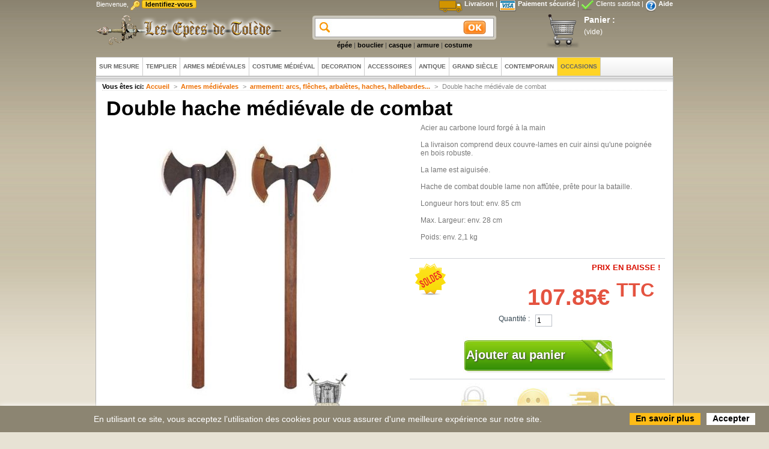

--- FILE ---
content_type: text/html; charset=utf-8
request_url: https://www.epees.fr/armement/3188-double-hache-medievale-de-combat.html
body_size: 15584
content:
<!DOCTYPE HTML><html xmlns="http://www.w3.org/1999/xhtml" xml:lang="fr" xmlns:fb="http://ogp.me/ns/fb#"><head><title>Double hache m&eacute;di&eacute;vale de combat</title><meta name="description" content="Acier au carbone lourd forgé à la mainLa livraison comprend deux couvre-lames en cuir ainsi qu&#039;une poignée en bois robuste.La lame est aiguisée.Hache de combat double lame non affûtée, prête pour la bataille.Longueur hors tout: env. 85 cmMax. Largeur: env. 28 cmPoids: env. 2,1 kg﻿" /><meta http-equiv="Content-Type" content="application/xhtml+xml; charset=utf-8" /><meta http-equiv="X-UA-Compatible" content="IE=Edge"/><meta name="generator" content="e-commerce" /><meta name="robots" content="index,follow" /><link rel="icon" type="image/vnd.microsoft.icon" href="https://www.epees.fr/img/favicon.ico?1770019480" /><link rel="shortcut icon" type="image/x-icon" href="https://www.epees.fr/img/favicon.ico?1770019480" /><script type="text/javascript">var baseDir = 'https://www.epees.fr/';
                var static_token = '163ae9ae3e452b5cc04dce37616c64e1';
                var token = '0cbf387d677d8771161f63235479de72';
                var priceDisplayPrecision = 2;
                var priceDisplayMethod = 0;
                var roundMode = 2;</script><link href="https://www.epees.fr/themes/epees/cache/6079c8a2f067dec99bfdb28d07cf79a3_all.css" rel="stylesheet" type="text/css" media="all" /><link href="https://www.epees.fr/themes/epees/cache/f3ca65fae6d9ff30374facedad5f50d8_screen.css" rel="stylesheet" type="text/css" media="screen" /><script src="https://www.epees.fr/themes/epees/cache/54b70a2fe872e4fb4be883358b2284a2.js" type="text/javascript"></script><script type="text/javascript">//
	var CUSTOMIZE_TEXTFIELD = '1';
	var customizationIdMessage = 'Personnalisation #';
	var removingLinkText = 'Retirer ce produit de mon panier';
	var modalCartPath = '/modules/pm_modalcart/';
	var modalCartWidth = 585;
	ThickboxI18nImage = 'Image';
	ThickboxI18nOf = 'of';
	ThickboxI18nClose = 'Close';
	ThickboxI18nOrEscKey = 'or Esc key';
	ThickboxI18nNext = 'Next &gt;';
	ThickboxI18nPrev = '&lt; Prev';
	tbmc_pathToImage = 'https://www.epees.fr/img/loadingAnimation.gif';
//</script><script type="text/javascript">var _gaq = _gaq || [];
_gaq.push(['_setAccount', 'UA-322155-2']);
_gaq.push(['_trackPageview', '']);_gaq.push(['_trackPageLoadTime']);

(function() {
	var ga = document.createElement('script'); ga.type = 'text/javascript'; ga.async = true;
	ga.src = ('https:' == document.location.protocol ? 'https://ssl' : 'http://www') + '.google-analytics.com/ga.js';
	var s = document.getElementsByTagName('script')[0]; s.parentNode.insertBefore(ga, s);
})();</script><link rel="alternate" type="application/rss+xml" title="Double hache médiévale de combat" href="https://www.epees.fr/modules/feeder/rss.php?id_category=119&amp;orderby=date_add&amp;orderway=desc" /><link rel="stylesheet" type="text/css" href="/modules/faq/lib/apple.css" /><script type="text/javascript">/*
* 2007-2014 PrestaShop
*
* NOTICE OF LICENSE
*
* This source file is subject to the Academic Free License (AFL 3.0)
* that is bundled with this package in the file LICENSE.txt.
* It is also available through the world-wide-web at this URL:
* http://opensource.org/licenses/afl-3.0.php
* If you did not receive a copy of the license and are unable to
* obtain it through the world-wide-web, please send an email
* to license@prestashop.com so we can send you a copy immediately.
*
* DISCLAIMER
*
* Do not edit or add to this file if you wish to upgrade PrestaShop to newer
* versions in the future. If you wish to customize PrestaShop for your
* needs please refer to http://www.prestashop.com for more information.
*
*  @author PrestaShop SA <contact@prestashop.com>
*  @copyright  2007-2014 PrestaShop SA
*  @license    http://opensource.org/licenses/afl-3.0.php  Academic Free License (AFL 3.0)
*  International Registered Trademark & Property of PrestaShop SA
*/$(document).ready( function() {$('#payment_paypal_express_checkout').click(function() {
$('#paypal_payment_form').submit();
return false;
});$('#paypal_payment_form').live('submit', function() {
var nb = $('#quantity_wanted').val();
var id = $('#idCombination').val();$('#paypal_payment_form input[name=quantity]').val(nb);
$('#paypal_payment_form input[name=id_p_attr]').val(id);
});function displayExpressCheckoutShortcut() {
var id_product = $('input[name="id_product"]').val();
var id_product_attribute = $('input[name="id_product_attribute"]').val();
$.ajax({
type: "GET",
url: baseDir+'/modules/paypal/express_checkout/ajax.php',
data: { get_qty: "1", id_product: id_product, id_product_attribute: id_product_attribute },
cache: false,
success: function(result) {
if (result == '1') {
$('#container_express_checkout').slideDown();
} else {
$('#container_express_checkout').slideUp();
}
return true;
}
});
}$('select[name^="group_"]').change(function () {
displayExpressCheckoutShortcut();
});$('.color_pick').click(function () {
displayExpressCheckoutShortcut();
});var modulePath = 'modules/paypal';
var subFolder = '/integral_evolution';
var baseDirPP = baseDir.replace('http', 'https');
var fullPath = baseDirPP + modulePath + subFolder;
var confirmTimer = false;
if ($('form[target="hss_iframe"]').length == 0) {
if ($('select[name^="group_"]').length > 0)
displayExpressCheckoutShortcut();
return false;
} else {
checkOrder();
}function checkOrder() {
if(confirmTimer == false)
confirmTimer = setInterval(getOrdersCount, 1000);
}});</script><style type="text/css">@charset "utf-8";
/* CSS Document */

#CategoriePlus{margin:5px auto;width:940px}
#CategoriePlus .CatPlus{
	padding:0px;
	float:left;
	margin:0;
	margin-left:1px;margin-bottom:1px;
	width:300px;
	height:250px;
	border:solid 3px #FFFFFF}
#CategoriePlus .CatPlus#last_item{margin-right:0}
#CategoriePlus .CatPlus .title{background:#FFCC00;
display:block;
height:18px;
padding:3px 5px;
font-size:1.1em}
#CategoriePlus h1{background:#FFCC00}
#CategoriePlus .CatPlus .title a{color:#0;text-decoration:none}

#CategoriePlus .CatPlus .title a:hover{text-decoration:underline}
#CategoriePlus .CatPlus .prod{
  	margin-right:0px;
	border:solid 0px #0;
	width:120px;
	height:170px;
	display:block;
	padding:2px;
	float:right;
	text-align:center}
#CategoriePlus .CatPlus .prod a{color:#000;width:108px}
#CategoriePlus .CatPlus .prod .discount{
	display: block;
	position: absolute;
	font-size:1em;
	color: #FFF;
	text-align:center;
	height: 23px;width:30px;
	padding:7px 0 0 0;
	margin-left:1px;
  margin-top: 2px;
	background: #da0f00;
	border:solid 1px #fff}
#CategoriePlus .CatPlus span price{color:#990000}
#CategoriePlus .CatPlus ul{list-style:none;margin: 3px}
#CategoriePlus .CatPlus li a{width:180px;/*Sub categories width*/
	display:block;
	text-decoration:none;
	color:#444444;
	margin-bottom:1px;
	font-size:10px;/*Sub categories text size*/
	text-decoration:underline;
	border-bottom: none/*Sub categories grey underline  to hide them set it to none */}
#CategoriePlus .CatPlus li a:hover{background-color:#FFCC00;color:#000000;}
#CategoriePlus .CatPlus a.tocat{color:#ED6F00;}
#CategoriePlus .remise{color:#FF0000}
#CategoriePlus .old_price{color:#333;text-decoration: line-through}


.mi-slider {height:0px;}
.mi-slider nav {border-top:solid 0px #0;top: 120px;}

.mi-slider nav a.mi-selected:before {
	border-top-color: #0}
	
.mi-slider nav a{color:#0}
.mi-slider nav a.mi-selected {color:#0}</style><script async src="https://www.googletagmanager.com/gtag/js?id=G-T5Z7SPNJBX"></script><script>window.dataLayer = window.dataLayer || [];
  function gtag(){dataLayer.push(arguments);}
  gtag('js', new Date());

  gtag('config', 'G-T5Z7SPNJBX');</script></head><body id="product"><div id="fb-root"></div><script>(function(d, s, id) {
                  var js, fjs = d.getElementsByTagName(s)[0];
                  if (d.getElementById(id)) return;
                  js = d.createElement(s); js.id = id;
                  js.src = "//connect.facebook.net/fr_FR/all.js#xfbml=1";
                  fjs.parentNode.insertBefore(js, fjs);
                    }(document, 'script', 'facebook-jssdk'));</script><div id="ContentPanel"> <a class="topReveal closeBtn" href="#">Close</a><div class="contentArea"><div id="loading"> <img src="https://www.epees.fr/themes/epees/img/loading.gif" alt="Loading..." /></div><div id="content"></div><div class="clear"></div></div></div><div id="header" style="top: 0pt; position: relative; width: 960px; margin: 0pt auto;"><div><p id="header_user_info"> Bienvenue, <span class="key-login">&nbsp;</span> <a class="topReveal button" href="#" id="login-panel">Identifiez-vous</a></p><p style="float:right; color:white"> <span class="icon-livraison">&nbsp;</span> <a href="https://www.epees.fr/content/1-livraison" style="color:white">Livraison</a> | <span class="icon-paiement">&nbsp;</span> <a href="https://www.epees.fr/content/5-paiement-securise" style="color:white">Paiement s&eacute;curis&eacute;</a> | <span class="icon-satisfait">&nbsp;</span> Clients satisfait | <span class="icon-aide">&nbsp;</span> <a href="https://www.epees.fr/modules/faq/faqs.php" style="color:white">Aide</a></p><div style="clear:both"></div></div> <a href="/" id="header_logo" title="Les &eacute;p&eacute;es de Tol&egrave;de"> <img class="logo" src="/logo.png" alt="Les &eacute;p&eacute;es de Tol&egrave;de" width="313" height="56"  /> <br /> </a><div id="header_right"><div id="cart_block" style="float: right;height: 60px;margin-right: 6px;text-align: right;width: 200px;"><div id="header_user"><ul id="header_nav"><li id="shopping_cart"> <a href="https://www.epees.fr/commande" title="Votre panier d&#039;achat">Panier :</a></li><li id="shopping_cart"><span class="ajax_cart_quantity hidden">0</span> <span class="ajax_cart_product_txt hidden">produit</span> <span class="ajax_cart_product_txt_s hidden">produits</span> <span class="ajax_cart_total hidden"> 0.00€ </span> <span class="ajax_cart_no_product">(vide)</span></li></ul></div></div><div id="search_block_top" style="margin-top:5px"><form action="https://www.epees.fr/recherche" id="searchbox" method="get"><p> <label for="search_query_top"></label> <input type="hidden" name="orderby" value="position" /> <input type="hidden" name="orderway" value="desc" /> <input class="search_query" type="text" id="search_query_top" name="search_query" value="" /> <input type="submit" name="submit_search" value="" class="button" /></p></form><div class="search_link" style="margin-top:34px;text-align:center;"> <a href="/epee-medievale.html">épée</a> | <a href="/bouclier-medieval.html">bouclier</a> | <a href="/casque-medieval.html">casque</a> | <a href="/armure-medievale.html">armure</a> | <a href="/costume-medieval.html">costume</a></div></div><script type="text/javascript">// 
	
		$('document').ready( function() {
			$("#search_query_top")
				.autocomplete(
					'https://www.epees.fr/recherche', {
						minChars: 3,
						max: 10,
						width: 296,
						selectFirst: false,
						scroll: false,
						dataType: "json",
						formatItem: function(data, i, max, value, term) {
							return value;
						},
						parse: function(data) {
							var mytab = new Array();
							for (var i = 0; i < data.length; i++)
								mytab[mytab.length] = { data: data[i], value: data[i].cname + ' > ' + data[i].pname };
							return mytab;
						},
						extraParams: {
							ajaxSearch: 1,
							id_lang: 2
						}
					}
				)
				.result(function(event, data, formatted) {
					$('#search_query_top').val(data.pname);
					document.location.href = data.product_link;
				})
		});
	
	//</script><div id="google_translate_element" style="display:block;position: absolute;top: 0px;height: 25px;overflow: hidden;"></div><script type="text/javascript">function googleTranslateElementInit() {
  
    new google.translate.TranslateElement({pageLanguage: '{$isocode}', includedLanguages: "en,es", layout: google.translate.TranslateElement.InlineLayout.SIMPLE, autoDisplay: false}, 'google_translate_element');
  }</script><script src="//translate.google.com/translate_a/element.js?cb=googleTranslateElementInit" type="text/javascript"></script></div><div class="clear"></div><div id="adtm_menu"><div id="adtm_menu_inner"><ul id="menu"><li class="li-niveau1 advtm_menu_2  sub"><a class=" a-niveau1" href="https://www.epees.fr/71-article-medieval-sur-mesure" title="Sur mesure"><span class="advtm_menu_span advtm_menu_span_2">Sur mesure</span><!--[if gte IE 7]><!--></a><!--<![endif]--> <!--[if lte IE 6]><table><tr><td><![endif]--><div class="adtm_sub"><p class="uppercase"><span style="font-size: 14pt; color: #ffffff; line-height: 32px; font-weight: bold;">Sur mesure</span></p><table class="columnWrapTable"><tr><td class="adtm_column_wrap_td advtm_column_wrap_td_21"><div class="adtm_column_wrap advtm_column_wrap_21"><div class="adtm_column_wrap_sizer">&nbsp;</div><div class="adtm_column adtm_column_41"> <span><a class="" href="https://www.epees.fr/109-vetements-sur-mesure" title="V&ecirc;tements sur mesure: .Lisez les recommandations en bas de page">V&ecirc;tements sur mesure: .Lisez les recommandations en bas de page</a></span></div><div class="adtm_column adtm_column_115"> <span><a class="" href="https://www.epees.fr/180-armoiries" title="ARMOIRIES SUR MESURE PERSONNELLES">ARMOIRIES SUR MESURE PERSONNELLES</a></span></div><div class="adtm_column adtm_column_80"> <span><a class="" href="https://www.epees.fr/72-bannieres-sur-mesure" title="Bannieres/tapisseries sur mesure">Bannieres/tapisseries sur mesure</a></span></div><div class="adtm_column adtm_column_78"> <span><a class="" href="https://www.epees.fr/134-caparacons-sur-mesure" title="Capara&ccedil;ons sur mesure">Capara&ccedil;ons sur mesure</a></span></div><div class="adtm_column adtm_column_75"> <span><a class="" href="https://www.epees.fr/73-ecussons-personnalises" title="Bouclier personnalis&eacute; (lire le descriptif en bas de page)">Bouclier personnalis&eacute; (lire le descriptif en bas de page)</a></span></div><div class="adtm_column adtm_column_44"> <span><a class="" href="https://www.epees.fr/135-tentes-personnalisees" title="Tentes personnalis&eacute;es">Tentes personnalis&eacute;es</a></span></div><div class="adtm_column adtm_column_95"> <span><a class="" href="https://www.epees.fr/156-frappez-votre-monnaie" title="Frappez votre monnaie">Frappez votre monnaie</a></span></div><div class="adtm_column adtm_column_46"> <span><a href="https://www.epees.fr/148-portrait-d-epoque" title="votre portrait d'&eacute;poque"  class="">votre portrait d'&eacute;poque</a></span></div><div class="adtm_column adtm_column_81"> <span><a class="" href="https://www.epees.fr/143-parchemins-personnalise" title="parchemins personnalis&eacute;s">parchemins personnalis&eacute;s</a></span></div><div class="adtm_column adtm_column_45"> <span><a class="" href="https://www.epees.fr/144-armure-personnalisee" title="armure personnalis&eacute;e">armure personnalis&eacute;e</a></span></div><div class="adtm_column adtm_column_42"> <span><a class="" href="https://www.epees.fr/133-epees-personnalisees" title="Ep&eacute;es personnalis&eacute;es">Ep&eacute;es personnalis&eacute;es</a></span></div></div></td><td class="adtm_column_wrap_td advtm_column_wrap_td_16"><div class="adtm_column_wrap advtm_column_wrap_16"><p style="text-align: justify;">Vous souhaitez un vêtement personnalisé avec vos armoiries, n'hésitez pas, nous sommes les seuls à vous offrir un ensemble à vos couleurs tunique, cape, bannière, bouclier, caparaçon pour le cheval, tente... etc﻿</p><div class="adtm_column_wrap_sizer">&nbsp;</div></div></td></tr></table><p class="uppercase" style="text-align: center;"><span style="color: #ffffff;">Personnaliser avec vos couleurs et votre blason</span></p></div> <!--[if lte IE 6]></td></tr></table></a><![endif]--></li><li class="li-niveau1 advtm_menu_15 "><a class=" a-niveau1" href="https://www.epees.fr/67-ordre-des-templiers" title="Templier"><span class="advtm_menu_span advtm_menu_span_15">Templier</span></a></li><li class="li-niveau1 advtm_menu_4  sub"><a class=" a-niveau1" href="https://www.epees.fr/29-armes-medievales" title="Armes m&eacute;di&eacute;vales"><span class="advtm_menu_span advtm_menu_span_4">Armes m&eacute;di&eacute;vales</span><!--[if gte IE 7]><!--></a><!--<![endif]--> <!--[if lte IE 6]><table><tr><td><![endif]--><div class="adtm_sub"><p><span class="uppercase" style="font-size: 14pt; color: #ffffff; line-height: 32px; font-weight: bold;">armes médiévales</span></p><table class="columnWrapTable"><tr><td class="adtm_column_wrap_td advtm_column_wrap_td_27"><div class="adtm_column_wrap advtm_column_wrap_27"><div class="adtm_column_wrap_sizer">&nbsp;</div><div class="adtm_column adtm_column_111"> <span><a class="" href="https://www.epees.fr/163-grandeur-nature-en-latex" title="Grandeur Nature en LATEX">Grandeur Nature en LATEX</a></span></div><div class="adtm_column adtm_column_109"> <span><a class="" href="https://www.epees.fr/68-casque-chevalier" title="Casque m&eacute;di&eacute;val chevalier">Casque m&eacute;di&eacute;val chevalier</a></span></div><div class="adtm_column adtm_column_62"> <span><a class="" href="https://www.epees.fr/42-bouclier-chevalier" title="Bouclier chevalier">Bouclier chevalier</a></span></div><div class="adtm_column adtm_column_110"> <span><a class="" href="https://www.epees.fr/41-dagues-medievales" title="Dagues et couteaux">Dagues et couteaux</a></span></div><div class="adtm_column adtm_column_64"> <span><a class="" href="https://www.epees.fr/43-armures-medievales" title="Armures m&eacute;di&eacute;vales">Armures m&eacute;di&eacute;vales</a></span></div><div class="adtm_column adtm_column_84"> <span><a class="" href="https://www.epees.fr/119-armement" title="armement: arcs, fl&ecirc;ches, arbal&egrave;tes, haches, hallebardes...">armement: arcs, fl&ecirc;ches, arbal&egrave;tes, haches, hallebardes...</a></span></div><div class="adtm_column adtm_column_66"> <span><a class="" href="https://www.epees.fr/118-armes-medievales-enfants" title=" Enfants  Armes m&eacute;di&eacute;vales et antiques"> Enfants  Armes m&eacute;di&eacute;vales et antiques</a></span></div><div class="adtm_column adtm_column_97"> <span><a class="" href="https://www.epees.fr/161-ordre-masonique" title="Ordre Ma&ccedil;onnique">Ordre Ma&ccedil;onnique</a></span></div></div></td><td class="adtm_column_wrap_td advtm_column_wrap_td_26"><div class="adtm_column_wrap advtm_column_wrap_26"><div class="adtm_column_wrap_sizer">&nbsp;</div><div class="adtm_column adtm_column_61"> <span><a class="" href="https://www.epees.fr/40-epees-medievales" title="Ep&eacute;es m&eacute;di&eacute;vales">Ep&eacute;es m&eacute;di&eacute;vales</a></span><ul class="adtm_elements adtm_elements_61"><li><a class="" href="https://www.epees.fr/74-epees-medievales-collection" title="Ep&eacute;es m&eacute;di&eacute;vales collection">Ep&eacute;es m&eacute;di&eacute;vales collection</a></li><li><a class="" href="https://www.epees.fr/75-epees-medievales-semi-combat" title="Ep&eacute;es m&eacute;di&eacute;vales semi-combat">Ep&eacute;es m&eacute;di&eacute;vales semi-combat</a></li><li><a class="" href="https://www.epees.fr/76-epees-medievales-fantaisie" title="Ep&eacute;es m&eacute;di&eacute;vales fantastique">Ep&eacute;es m&eacute;di&eacute;vales fantastique</a></li><li><a class="" href="https://www.epees.fr/128-epees-medievales-combat" title=" Ep&eacute;es m&eacute;di&eacute;vales combat"> Ep&eacute;es m&eacute;di&eacute;vales combat</a></li><li><a class="" href="https://www.epees.fr/165-lames-a-monter" title="Lames &agrave; monter">Lames &agrave; monter</a></li></ul></div><div class="adtm_column adtm_column_113"> <span><a class="" href="https://www.epees.fr/130-epees-medievales-maconnique" title="Ep&eacute;es m&eacute;di&eacute;vales ma&ccedil;onnique">Ep&eacute;es m&eacute;di&eacute;vales ma&ccedil;onnique</a></span></div><div class="adtm_column adtm_column_114"> <span><a class="" href="https://www.epees.fr/131-epees-medievales-entrainement" title="Ep&eacute;es m&eacute;di&eacute;vales entrainement">Ep&eacute;es m&eacute;di&eacute;vales entrainement</a></span></div><div class="adtm_column adtm_column_67"> <span><a class="" href="https://www.epees.fr/132-armes-medievales-de-collection" title="Armes m&eacute;di&eacute;vales de collection">Armes m&eacute;di&eacute;vales de collection</a></span></div></div></td><td class="adtm_column_wrap_td advtm_column_wrap_td_18"><div class="adtm_column_wrap advtm_column_wrap_18"><div class="adtm_column_wrap_sizer">&nbsp;</div><p>Un choix exceptionnel d'armes et d'armures du moyen-âge: épées, boucliers, plastrons ou casques, vous pouvez compléter tout votre équipement de chevalier</p><div class="adtm_column adtm_column_38"> <span><a class="adtm_unclickable" href="#" title=""><img src="/modules/pm_advancedtopmenu/column_icons/38.gif" alt="" title="" class="adtm_menu_icon" /></a></span></div></div></td></tr></table><p style="text-align: justify;"><span style="color: #ffffff;">Vous etes un passionné du monde Médiéval ! alors regardez et choisissez: l'armement avec casques, camails, armures, boucliers, épées de combat ou de cérémonie, Les costumes, avec les capes de Templiers, d'Hospitaliers, les tabars, les robes ainsi que les étendards et tous les accessoires qui vous permettront d'être équipé. </span><br /><span style="color: #ffffff;">Ouvrez les portes du moyen-âge et revivez des moments historiques.﻿</span></p></div> <!--[if lte IE 6]></td></tr></table></a><![endif]--></li><li class="li-niveau1 advtm_menu_9  sub"><a class=" a-niveau1" href="https://www.epees.fr/116-costume-medieval" title="Costume m&eacute;di&eacute;val"><span class="advtm_menu_span advtm_menu_span_9">Costume m&eacute;di&eacute;val</span><!--[if gte IE 7]><!--></a><!--<![endif]--> <!--[if lte IE 6]><table><tr><td><![endif]--><div class="adtm_sub"><p class="uppercase"><span style="font-size: 14pt; color: #ffffff; line-height: 32px; font-weight: bold;">costume médiéval</span></p><table class="columnWrapTable"><tr><td class="adtm_column_wrap_td advtm_column_wrap_td_24"><div class="adtm_column_wrap advtm_column_wrap_24"><div class="adtm_column_wrap_sizer">&nbsp;</div><div class="adtm_column adtm_column_56"> <span><a class="" href="https://www.epees.fr/124-costume-medieval-mariage" title="Mariage">Mariage</a></span></div><div class="adtm_column adtm_column_52"> <span><a class="" href="https://www.epees.fr/110-costume-medieval-homme" title="Homme">Homme</a></span></div><div class="adtm_column adtm_column_53"> <span><a class="" href="https://www.epees.fr/111-costume-medieval-femme" title="Femme">Femme</a></span></div><div class="adtm_column adtm_column_54"> <span><a class="" href="https://www.epees.fr/112-costume-medieval-enfant" title="Enfant">Enfant</a></span></div><div class="adtm_column adtm_column_57"> <span><a class="" href="https://www.epees.fr/127-costume-medieval-cavalerie" title="Cavalerie">Cavalerie</a></span></div><div class="adtm_column adtm_column_55"> <span><a class="" href="https://www.epees.fr/114-costume-medieval-accessoire" title="Accessoires">Accessoires</a></span></div></div></td><td class="adtm_column_wrap_td advtm_column_wrap_td_29"><div class="adtm_column_wrap advtm_column_wrap_29"><p>VETEMENTS POUR HOMMES, FEMMES, ENFANTS et chevaux: Choisissez votre costume, choisissez la taille et la couleur puis passez aux accessoires pour compléter votre panoplie.<br />Si vous souhaitez un vêtement personnalisé avec vos armoiries allez dans le "sur-mesure" pour vous faire une idée de ce que nous faisons</p><div class="adtm_column_wrap_sizer">&nbsp;</div></div></td></tr></table></div> <!--[if lte IE 6]></td></tr></table></a><![endif]--></li><li class="li-niveau1 advtm_menu_7  sub"><a class=" a-niveau1" href="https://www.epees.fr/31-accesoires-et-decoration-medievale" target="_blank" title="DECORATION"><span class="advtm_menu_span advtm_menu_span_7">DECORATION</span><!--[if gte IE 7]><!--></a><!--<![endif]--> <!--[if lte IE 6]><table><tr><td><![endif]--><div class="adtm_sub"><p><span class="uppercase" style="font-size: 14pt; color: #ffffff; line-height: 32px; font-weight: bold;">accessoires et décoration</span></p><table class="columnWrapTable"><tr><td class="adtm_column_wrap_td advtm_column_wrap_td_35"><div class="adtm_column_wrap advtm_column_wrap_35"><div class="adtm_column_wrap_sizer">&nbsp;</div><div class="adtm_column adtm_column_98"> <span><a class="" href="https://www.epees.fr/120-tentes-medievales" title="tentes m&eacute;di&eacute;vales">tentes m&eacute;di&eacute;vales</a></span></div><div class="adtm_column adtm_column_108"> <span><a class="" href="https://www.epees.fr/147-armures-miniatures" title="Armures miniatures">Armures miniatures</a></span></div><div class="adtm_column adtm_column_105"> <span><a class="" href="https://www.epees.fr/155-portrait-sur-toile" title="Portrait sur toile">Portrait sur toile</a></span></div><div class="adtm_column adtm_column_104"> <span><a class="" href="https://www.epees.fr/152-figurines-miniatures" title="figurines miniatures">figurines miniatures</a></span></div><div class="adtm_column adtm_column_103"> <span><a class="" href="https://www.epees.fr/149-decoration-de-rue" title="D&eacute;coration rues et march&eacute;s">D&eacute;coration rues et march&eacute;s</a></span></div><div class="adtm_column adtm_column_102"> <span><a class="" href="https://www.epees.fr/145-vaisselle-" title="vaisselle et articles de cuisine m&eacute;di&egrave;vale ">vaisselle et articles de cuisine m&eacute;di&egrave;vale </a></span><ul class="adtm_elements adtm_elements_102"><li><a class="" href="https://www.epees.fr/160-couteaux" title="Couteaux m&eacute;nag&eacute;s et couverts">Couteaux m&eacute;nag&eacute;s et couverts</a></li></ul></div><div class="adtm_column adtm_column_101"> <span><a class="" href="https://www.epees.fr/147-armures-miniatures" title="Armures miniatures">Armures miniatures</a></span></div><div class="adtm_column adtm_column_100"> <span><a class="" href="https://www.epees.fr/126-bannieres-medievales" title="banni&egrave;res m&eacute;di&eacute;vales &eacute;tendards voir sur mesure">banni&egrave;res m&eacute;di&eacute;vales &eacute;tendards voir sur mesure</a></span></div><div class="adtm_column adtm_column_99"> <span><a class="" href="https://www.epees.fr/121-mini-dague-coupe-papier" title="mini dague coupe papier">mini dague coupe papier</a></span></div><div class="adtm_column adtm_column_112"> <span><a class="" href="https://www.epees.fr/138-torches-rustiques" title="luminaires m&eacute;di&eacute;vaux rustiques">luminaires m&eacute;di&eacute;vaux rustiques</a></span></div></div></td></tr></table></div> <!--[if lte IE 6]></td></tr></table></a><![endif]--></li><li class="li-niveau1 advtm_menu_14 "><a class=" a-niveau1" href="https://www.epees.fr/153-decoration-medievale" title="Accessoires"><span class="advtm_menu_span advtm_menu_span_14">Accessoires</span></a></li><li class="li-niveau1 advtm_menu_3  sub"><a class=" a-niveau1" href="https://www.epees.fr/32-armes-antique" title="Antique"><span class="advtm_menu_span advtm_menu_span_3">Antique</span><!--[if gte IE 7]><!--></a><!--<![endif]--> <!--[if lte IE 6]><table><tr><td><![endif]--><div class="adtm_sub"><p class="uppercase"><span style="font-size: 14pt; color: #ffffff; line-height: 32px; font-weight: bold;">antique</span></p><table class="columnWrapTable"><tr><td class="adtm_column_wrap_td advtm_column_wrap_td_22"><div class="adtm_column_wrap advtm_column_wrap_22"><div class="adtm_column_wrap_sizer">&nbsp;</div><div class="adtm_column adtm_column_47"> <span><a class="" href="https://www.epees.fr/35-epees-antiques" title="Epees et dagues antiques">Epees et dagues antiques</a></span></div><div class="adtm_column adtm_column_48"> <span><a class="" href="https://www.epees.fr/36-boucliers" title="Boucliers romains grecs">Boucliers romains grecs</a></span></div><div class="adtm_column adtm_column_49"> <span><a class="" href="https://www.epees.fr/37-armures-romaines" title="Armures romaines">Armures romaines</a></span></div><div class="adtm_column adtm_column_50"> <span><a class="" href="https://www.epees.fr/38-accessoires-antiques" title="Accessoires antiques">Accessoires antiques</a></span></div><div class="adtm_column adtm_column_51"> <span><a class="" href="https://www.epees.fr/70-casques-romain" title="Casques antiques">Casques antiques</a></span></div></div></td><td class="adtm_column_wrap_td advtm_column_wrap_td_14"><div class="adtm_column_wrap advtm_column_wrap_14"><p style="text-align: justify;">Le Monde Antique&nbsp; est à la base de notre civilisation, de l'empire Perse à l' empire Romain, d'Alexandre le Grand à César, de Sparte à Athènes, des Troyens aux athéniens, les empires se sont fait et défaits dans des combats illustres. Vous allez revivre cette période avec tous les éléments qui la composent:&nbsp; cuirasses, casques de centurions, romains et troyens, glaives, pilum, capes﻿</p><div class="adtm_column_wrap_sizer">&nbsp;</div></div></td><td class="adtm_column_wrap_td advtm_column_wrap_td_13"><div class="adtm_column_wrap advtm_column_wrap_13"><div class="adtm_column_wrap_sizer">&nbsp;</div><div class="adtm_column adtm_column_36"> <span><a class="adtm_unclickable" href="#" title=""><img src="/modules/pm_advancedtopmenu/column_icons/36.gif" alt="" title="" class="adtm_menu_icon" /></a></span></div></div></td></tr></table></div> <!--[if lte IE 6]></td></tr></table></a><![endif]--></li><li class="li-niveau1 advtm_menu_5  sub"><a class=" a-niveau1" href="https://www.epees.fr/33-armes-grand-siecle" title="Grand Si&egrave;cle"><span class="advtm_menu_span advtm_menu_span_5">Grand Si&egrave;cle</span><!--[if gte IE 7]><!--></a><!--<![endif]--> <!--[if lte IE 6]><table><tr><td><![endif]--><div class="adtm_sub"><p class="uppercase"><span style="font-size: 14pt; color: #ffffff; line-height: 32px; font-weight: bold;">grand siècle</span></p><table class="columnWrapTable"><tr><td class="adtm_column_wrap_td advtm_column_wrap_td_8"><div class="adtm_column_wrap advtm_column_wrap_8"><div class="adtm_column_wrap_sizer">&nbsp;</div><div class="adtm_column adtm_column_26"> <span><a class="" href="https://www.epees.fr/47-epees-rapieres-et-fleurets" title="Ep&eacute;es, rapi&egrave;res et fleurets">Ep&eacute;es, rapi&egrave;res et fleurets</a></span></div><div class="adtm_column adtm_column_27"> <span><a class="" href="https://www.epees.fr/48-dagues" title="Dagues">Dagues</a></span></div><div class="adtm_column adtm_column_28"> <span><a class="" href="https://www.epees.fr/49-accessoires-grand-siecle" title="Accessoires Grand Si&egrave;cle">Accessoires Grand Si&egrave;cle</a></span></div></div></td><td class="adtm_column_wrap_td advtm_column_wrap_td_23"><div class="adtm_column_wrap advtm_column_wrap_23"><p style="text-align: justify;">DE CAPE ET D'EPEE<br />D'Artagnan, Lagardère... que de noms fameux ont illustré cette époque où le Roi soleil a donné toute la splendeur&nbsp;à la cour de France<br />.Les épées, rapières, dagues, mousquets entre les mains des mousquetaires et spadassins enveloppés dans leurs capes à cheval ou en duel ont été les acteurs de romans du Grand Siècle﻿</p><div class="adtm_column_wrap_sizer">&nbsp;</div></div></td><td class="adtm_column_wrap_td advtm_column_wrap_td_19"><div class="adtm_column_wrap advtm_column_wrap_19"><div class="adtm_column_wrap_sizer">&nbsp;</div><div class="adtm_column adtm_column_39"> <span><a class="adtm_unclickable" href="#" title=""><img src="/modules/pm_advancedtopmenu/column_icons/39.gif" alt="" title="" class="adtm_menu_icon" /></a></span></div></div></td></tr></table></div> <!--[if lte IE 6]></td></tr></table></a><![endif]--></li><li class="li-niveau1 advtm_menu_6  sub"><a class=" a-niveau1" href="https://www.epees.fr/90-armes-empire-et-contemporain" title="contemporain"><span class="advtm_menu_span advtm_menu_span_6">contemporain</span><!--[if gte IE 7]><!--></a><!--<![endif]--> <!--[if lte IE 6]><table><tr><td><![endif]--><div class="adtm_sub"><p class="uppercase"><span style="font-size: 14pt; color: #ffffff; line-height: 32px; font-weight: bold;">empire - contemporain</span></p><table class="columnWrapTable"><tr><td class="adtm_column_wrap_td advtm_column_wrap_td_10"><div class="adtm_column_wrap advtm_column_wrap_10"><div class="adtm_column_wrap_sizer">&nbsp;</div><div class="adtm_column adtm_column_30"> <span><a class="" href="https://www.epees.fr/59-armes-blanches-sabres" title="Armes blanches sabres">Armes blanches sabres</a></span></div><div class="adtm_column adtm_column_96"> <span><a class="" href="https://www.epees.fr/157-armes-a-feu-reproductions" title="armes &agrave; feux reproductions d&eacute;coration">armes &agrave; feux reproductions d&eacute;coration</a></span></div><div class="adtm_column adtm_column_33"> <span><a class="" href="https://www.epees.fr/93-accessoires-empire-contemporain" title="Accessoires Empire et contemporain">Accessoires Empire et contemporain</a></span></div><div class="adtm_column adtm_column_34"> <span><a class="" href="https://www.epees.fr/167-boucles-de-ceintures-western-inedites" title="Boucles de ceintures WESTERN dat&eacute;es sign&eacute;es">Boucles de ceintures WESTERN dat&eacute;es sign&eacute;es</a></span></div></div></td><td class="adtm_column_wrap_td advtm_column_wrap_td_9"><div class="adtm_column_wrap advtm_column_wrap_9"><div class="adtm_column_wrap_sizer">&nbsp;</div><div class="adtm_column adtm_column_29"> <span><a class="" href="https://www.epees.fr/34-armes-asiatiques" title="Armes Asiatiques">Armes Asiatiques</a></span><ul class="adtm_elements adtm_elements_29"><li><a class="" href="https://www.epees.fr/52-armes-asiatiques-epees" title="Armes Asiatiques Ep&eacute;es">Armes Asiatiques Ep&eacute;es</a></li><li><a class="" href="https://www.epees.fr/56-armes-asiatiques-accessoires" title="Armes Asiatiques Accessoires">Armes Asiatiques Accessoires</a></li><li><a class="" href="https://www.epees.fr/164-accessoires-vetements" title="Accessoires V&ecirc;tements">Accessoires V&ecirc;tements</a></li></ul></div></div></td><td class="adtm_column_wrap_td advtm_column_wrap_td_20"><div class="adtm_column_wrap advtm_column_wrap_20"><div class="adtm_column_wrap_sizer">&nbsp;</div><div class="adtm_column adtm_column_40"> <span><a class="adtm_unclickable" href="#" title=""><img src="/modules/pm_advancedtopmenu/column_icons/40.gif" alt="" title="" class="adtm_menu_icon" /></a></span></div></div></td></tr></table></div> <!--[if lte IE 6]></td></tr></table></a><![endif]--></li><li class="li-niveau1 advtm_menu_12 "><a class=" a-niveau1" href="https://www.epees.fr/151-occasions" target="_blank" title="OCCASIONS"><span class="advtm_menu_span advtm_menu_span_12">OCCASIONS</span></a></li></ul><div class="clear"></div></div></div><div></div></div><div id="page"><div id="columns"><div class="column" id="left_column"></div><div id="center_column"><script type="text/javascript">// 

    // PrestaShop internal settings
    var currencySign = '€';
    var currencyRate = '1';
    var currencyFormat = '4';
    var currencyBlank = '0';
    var taxRate = 20;
    var jqZoomEnabled = false;

    //JS Hook
    var oosHookJsCodeFunctions = new Array();

    // Parameters
    var id_product = '3188';
    var productHasAttributes = false;
    var quantitiesDisplayAllowed = false;
    var quantityAvailable = 0;
    var allowBuyWhenOutOfStock = true;
    var availableNowValue = '';
    var availableLaterValue = 'Nous contacter pour connaitre le délais';
    var productPriceTaxExcluded = 89.878912 - 0.000000;
    var reduction_percent = 0;
    var reduction_price = 0;
    var specific_price = 0;
    var specific_currency = false;
    var group_reduction = '1';
    var default_eco_tax = 0.000000;
    var ecotaxTax_rate = 0;
    var currentDate = '2026-02-02 09:04:41';
    var maxQuantityToAllowDisplayOfLastQuantityMessage = 3;
    var noTaxForThisProduct = false;
    var displayPrice = 0;
    var productReference = '0401041600';
    var productAvailableForOrder = '1';
    var productShowPrice = '1';
    var productUnitPriceRatio = '0.000000';
    var idDefaultImage = 4562;

    // Customizable field
    var img_ps_dir = 'https://www.epees.fr/img/';
    var customizationFields = new Array();
                                                customizationFields[0] = new Array();
            customizationFields[0][0] = 'img0';
            customizationFields[0][1] = 0;
        
    // Images
    var img_prod_dir = 'https://www.epees.fr/img/p/';
    var combinationImages = new Array();

        
    combinationImages[0] = new Array();
                                        combinationImages[0][0] = 4562;
                    
    // Translations
    var doesntExist = 'Ce produit n\'existe pas dans cette déclinaison. Vous pouvez néanmoins en sélectionner une autre.';
    var doesntExistNoMore = 'Ce produit n\'est plus en stock';
    var doesntExistNoMoreBut = 'avec ces options mais reste disponible avec d\'autres options';
    var uploading_in_progress = 'Envoi en cours, merci de bien vouloir patienter...';
    var fieldRequired = 'Merci de remplir tous les champs requis';

            //</script><div class="breadcrumb"> <span class="breadcrumb-here">Vous &ecirc;tes ici: </span> <a href="https://www.epees.fr/" title="retour &agrave; Accueil">Accueil</a><span class="navigation-pipe">&gt;</span><a href="https://www.epees.fr/29-armes-medievales" title="Armes m&eacute;di&eacute;vales">Armes m&eacute;di&eacute;vales</a><span class="navigation-pipe">></span><a href="https://www.epees.fr/119-armement" title="armement: arcs, fl&ecirc;ches, arbal&egrave;tes, haches, hallebardes...">armement: arcs, fl&ecirc;ches, arbal&egrave;tes, haches, hallebardes...</a><span class="navigation-pipe">></span>Double hache médiévale de combat</div><div class="clearfix" id="primary_block"><h1>Double hache m&eacute;di&eacute;vale de combat</h1><div id="pb-right-column"><div id="image-block"> <img loading="lazy" src="https://www.epees.fr/3188-4562-large/double-hache-medievale-de-combat.jpg"
title="Double hache m&eacute;di&eacute;vale de combat" alt="Double hache m&eacute;di&eacute;vale de combat"  id="bigpic" width="500" height="500" /></div><div class="hidden" id="views_block"><div id="thumbs_list"><ul id="thumbs_list_frame"><li id="thumbnail_4562"> <a class="thickbox shown" href="https://www.epees.fr/3188-4562-thickbox/double-hache-medievale-de-combat.jpg" rel="other-views" title="Double hache médiévale de combat"> <img loading="lazy" id="thumb_4562" src="https://www.epees.fr/3188-4562-medium/double-hache-medievale-de-combat.jpg" alt="Double hache médiévale de combat" height="80" width="80" /> </a></li></ul></div></div></div><div id="pb-left-column"><div id="short_description_block"><div class="rte align_justify" id="short_description_content"><p>Acier au carbone lourd forgé à la main<br /><br />La livraison comprend deux couvre-lames en cuir ainsi qu'une poignée en bois robuste.<br /><br />La lame est aiguisée.<br /><br />Hache de combat double lame non affûtée, prête pour la bataille.<br /><br />Longueur hors tout: env. 85 cm<br /><br />Max. Largeur: env. 28 cm<br /><br />Poids: env. 2,1 kg<br />﻿</p></div></div><form action="https://www.epees.fr/panier" id="buy_block" method="post"><p class="hidden"> <input type="hidden" name="token" value="163ae9ae3e452b5cc04dce37616c64e1" /> <input type="hidden" name="id_product" value="3188" id="product_page_product_id" /> <input type="hidden" name="add" value="1" /> <input type="hidden" name="id_product_attribute" id="idCombination" value="" /></p><p class="price"> <img src="https://www.epees.fr/themes/epees/img/onsale_fr.gif" alt="Bas prix" class="on_sale_img"/> <span class="on_sale">Prix en baisse !</span> <br /> <span class="our_price_display"> <span id="our_price_display">107.85€</span> <sup>TTC</sup> </span> <br /></p><p id="quantity_wanted_p"> <label>Quantit&eacute; :</label> <input type="text" name="qty" id="quantity_wanted" class="text" value="1" size="2" maxlength="3"  /></p><p id="minimal_quantity_wanted_p" style="display: none;">Vous devez ajouter au minimum <b id="minimal_quantity_label">1</b> quantit&eacute;s pour acheter ce produit.</p><p id="pQuantityAvailable" style="display: none;"> <span id="quantityAvailable">0</span> <span  id="quantityAvailableTxt">pi&egrave;ce disponible</span> <span  id="quantityAvailableTxtMultiple">pi&egrave;ces disponibles</span></p><p id="oosHook"></p><p class="warning_inline" id="last_quantities" style="display: none;">Attention : derni&egrave;res pi&egrave;ces disponibles !</p><p class="buttons_bottom_block" id="add_to_cart"><input type="submit" name="Submit" value="Ajouter au panier" class="exclusive" /></p><div class="clear"></div></form><div style="text-align:center"><img src="/img/infos-epees.jpg"></div></div></div><div style="border-bottom: 3px dotted rgb(204, 204, 204); margin: 10px 0pt;"><span style="font-size: 18px; padding: 3px; color: rgb(68, 68, 68); background: none repeat scroll 0pt 0pt rgb(217, 210, 192);">Nous vous conseillons 30 autres produits dans la m&ecirc;me cat&eacute;gorie :</span></div><div id="productscategory"><div id="productscategory_list"><ul style=""><li  style="width:100px;"> <a href="https://www.epees.fr/accessoires-grand-siecle/3072-gant-de-fauconnier.html" title="Gant de fauconnier"><img src="https://www.epees.fr/3072-4317-medium/gant-de-fauconnier.jpg" alt="Gant de fauconnier" /></a><br/> <a href="https://www.epees.fr/accessoires-grand-siecle/3072-gant-de-fauconnier.html" title="Gant de fauconnier"> Gant de... </a><br /> <span class="price_display"> <span class="price">53.10€</span> </span></li><li  style="width:100px;"> <a href="https://www.epees.fr/armement/3101-pointe-de-lance.html" title="Pointe de lance viking"><img src="https://www.epees.fr/3101-5041-medium/pointe-de-lance.jpg" alt="Pointe de lance viking" /></a><br/> <a href="https://www.epees.fr/armement/3101-pointe-de-lance.html" title="Pointe de lance viking"> Pointe de... </a><br /> <span class="price_display"> <span class="price">26.10€</span> </span></li><li  style="width:100px;"> <a href="https://www.epees.fr/armement/3184-hache-medievale.html" title="Hache médiévale"><img src="https://www.epees.fr/3184-4556-medium/hache-medievale.jpg" alt="Hache médiévale" /></a><br/> <a href="https://www.epees.fr/armement/3184-hache-medievale.html" title="Hache médiévale"> Hache m&eacute;di&eacute;vale </a><br /> <span class="price_display"> <span class="price">44.10€</span> </span></li><li  style="width:100px;"> <a href="https://www.epees.fr/armement/3186-hache-de-combat.html" title="Hache de combat"><img src="https://www.epees.fr/3186-4558-medium/hache-de-combat.jpg" alt="Hache de combat" /></a><br/> <a href="https://www.epees.fr/armement/3186-hache-de-combat.html" title="Hache de combat"> Hache de combat </a><br /> <span class="price_display"> <span class="price">44.10€</span> </span></li><li  style="width:100px;"> <a href="https://www.epees.fr/armement/3187-hache-de-combat-renforcee-manche-en-bois-.html" title="Hache de combat renforcée manche en bois "><img src="https://www.epees.fr/3187-4559-medium/hache-de-combat-renforcee-manche-en-bois-.jpg" alt="Hache de combat renforcée manche en bois " /></a><br/> <a href="https://www.epees.fr/armement/3187-hache-de-combat-renforcee-manche-en-bois-.html" title="Hache de combat renforcée manche en bois "> Hache de... </a><br /> <span class="price_display"> <span class="price">107.85€</span> </span></li><li  style="width:100px;"> <a href="https://www.epees.fr/armement/3189-double-hache-en-acier-inoxydable-grave.html" title="Double hache en acier inoxydable gravé"><img src="https://www.epees.fr/3189-4563-medium/double-hache-en-acier-inoxydable-grave.jpg" alt="Double hache en acier inoxydable gravé" /></a><br/> <a href="https://www.epees.fr/armement/3189-double-hache-en-acier-inoxydable-grave.html" title="Double hache en acier inoxydable gravé"> Double hache... </a><br /> <span class="price_display"> <span class="price">113.61€</span> </span></li><li  style="width:100px;"> <a href="https://www.epees.fr/armement/3190-grande-hache-viking-de-combat.html" title="Grande hache viking de combat"><img src="https://www.epees.fr/3190-4564-medium/grande-hache-viking-de-combat.jpg" alt="Grande hache viking de combat" /></a><br/> <a href="https://www.epees.fr/armement/3190-grande-hache-viking-de-combat.html" title="Grande hache viking de combat"> Grande hache... </a><br /> <span class="price_display"> <span class="price">228.65€</span> </span></li><li  style="width:100px;"> <a href="https://www.epees.fr/armement/3191-support-a-la-ceinture-pour-hache.html" title="support à la ceinture pour hache"><img src="https://www.epees.fr/3191-4566-medium/support-a-la-ceinture-pour-hache.jpg" alt="support à la ceinture pour hache" /></a><br/> <a href="https://www.epees.fr/armement/3191-support-a-la-ceinture-pour-hache.html" title="support à la ceinture pour hache"> support &agrave; la... </a><br /> <span class="price_display"> <span class="price">15.98€</span> </span></li><li  style="width:100px;"> <a href="https://www.epees.fr/armement/3192-cible-traditionnelle-pour-fleches-65-cm.html" title="Cible traditionnelle pour flêches 65 cm"><img src="https://www.epees.fr/3192-4567-medium/cible-traditionnelle-pour-fleches-65-cm.jpg" alt="Cible traditionnelle pour flêches 65 cm" /></a><br/> <a href="https://www.epees.fr/armement/3192-cible-traditionnelle-pour-fleches-65-cm.html" title="Cible traditionnelle pour flêches 65 cm"> Cible... </a><br /> <span class="price_display"> <span class="price">35.95€</span> </span></li><li  style="width:100px;"> <a href="https://www.epees.fr/armement/3193-10-cibles-de-60-cm.html" title="10 Cibles de 60 cm"><img src="https://www.epees.fr/3193-4568-medium/10-cibles-de-60-cm.jpg" alt="10 Cibles de 60 cm" /></a><br/> <a href="https://www.epees.fr/armement/3193-10-cibles-de-60-cm.html" title="10 Cibles de 60 cm"> 10 Cibles de... </a><br /> <span class="price_display"> <span class="price">10.07€</span> </span></li><li  style="width:100px;"> <a href="https://www.epees.fr/armement/3194-support-cible-archers.html" title="Support cible archers"><img src="https://www.epees.fr/3194-4569-medium/support-cible-archers.jpg" alt="Support cible archers" /></a><br/> <a href="https://www.epees.fr/armement/3194-support-cible-archers.html" title="Support cible archers"> Support... </a><br /> <span class="price_display"> <span class="price">50.33€</span> </span></li><li  style="width:100px;"> <a href="https://www.epees.fr/armement/3195-carquois-en-cuir-avec-bandouliere.html" title="Carquois en cuir avec bandoulière"><img src="https://www.epees.fr/3195-4570-medium/carquois-en-cuir-avec-bandouliere.jpg" alt="Carquois en cuir avec bandoulière" /></a><br/> <a href="https://www.epees.fr/armement/3195-carquois-en-cuir-avec-bandouliere.html" title="Carquois en cuir avec bandoulière"> Carquois en... </a><br /> <span class="price_display"> <span class="price">63.27€</span> </span></li><li  style="width:100px;"> <a href="https://www.epees.fr/armement/3197-carquois-en-cuir-pour-archer.html" title="Carquois en cuir pour archer"><img src="https://www.epees.fr/3197-4574-medium/carquois-en-cuir-pour-archer.jpg" alt="Carquois en cuir pour archer" /></a><br/> <a href="https://www.epees.fr/armement/3197-carquois-en-cuir-pour-archer.html" title="Carquois en cuir pour archer"> Carquois en... </a><br /> <span class="price_display"> <span class="price">48.89€</span> </span></li><li  style="width:100px;"> <a href="https://www.epees.fr/armement/3237-camail-en-acier-norci-inoxydable-8mm.html" title="camail en acier norci inoxydable 8mm"><img src="https://www.epees.fr/3237-4658-medium/camail-en-acier-norci-inoxydable-8mm.jpg" alt="camail en acier norci inoxydable 8mm" /></a><br/> <a href="https://www.epees.fr/armement/3237-camail-en-acier-norci-inoxydable-8mm.html" title="camail en acier norci inoxydable 8mm"> camail en... </a><br /> <span class="price_display"> <span class="price">51.77€</span> </span></li><li  style="width:100px;"> <a href="https://www.epees.fr/armement/3238-camail-en-acier-couvrant-bon-pour-le-combat.html" title="Camail en acier couvrant bon pour le combat"><img src="https://www.epees.fr/3238-4659-medium/camail-en-acier-couvrant-bon-pour-le-combat.jpg" alt="Camail en acier couvrant bon pour le combat" /></a><br/> <a href="https://www.epees.fr/armement/3238-camail-en-acier-couvrant-bon-pour-le-combat.html" title="Camail en acier couvrant bon pour le combat"> Camail en... </a><br /> <span class="price_display"> <span class="price">58.96€</span> </span></li><li  style="width:100px;"> <a href="https://www.epees.fr/armures-medievales/3394-gantelet-en-cuir-tres-epai-et-robuste.html" title="Gantelet en cuir très épai et robuste"><img src="https://www.epees.fr/3394-5009-medium/gantelet-en-cuir-tres-epai-et-robuste.jpg" alt="Gantelet en cuir très épai et robuste" /></a><br/> <a href="https://www.epees.fr/armures-medievales/3394-gantelet-en-cuir-tres-epai-et-robuste.html" title="Gantelet en cuir très épai et robuste"> Gantelet en... </a><br /> <span class="price_display"> <span class="price">44.46€</span> </span></li><li  style="width:100px;"> <a href="https://www.epees.fr/armures-medievales/3404-cotte-de-maille-anneaux-plats-rivetes.html" title="cotte de maille anneaux plats rivetés"><img src="https://www.epees.fr/3404-5033-medium/cotte-de-maille-anneaux-plats-rivetes.jpg" alt="cotte de maille anneaux plats rivetés" /></a><br/> <a href="https://www.epees.fr/armures-medievales/3404-cotte-de-maille-anneaux-plats-rivetes.html" title="cotte de maille anneaux plats rivetés"> cotte de... </a><br /> <span class="price_display"> <span class="price">350.55€</span> </span></li><li  style="width:100px;"> <a href="https://www.epees.fr/armement/3406-pointe-de-lance.html" title="pointe de lance"><img src="https://www.epees.fr/3406-5042-medium/pointe-de-lance.jpg" alt="pointe de lance" /></a><br/> <a href="https://www.epees.fr/armement/3406-pointe-de-lance.html" title="pointe de lance"> pointe de lance </a><br /> <span class="price_display"> <span class="price">41.70€</span> </span></li><li  style="width:100px;"> <a href="https://www.epees.fr/armement/3407-lance-complete-102-cm.html" title="Lance complète 102 cm"><img src="https://www.epees.fr/3407-5043-medium/lance-complete-102-cm.jpg" alt="Lance complète 102 cm" /></a><br/> <a href="https://www.epees.fr/armement/3407-lance-complete-102-cm.html" title="Lance complète 102 cm"> Lance... </a><br /> <span class="price_display"> <span class="price">45.30€</span> </span></li><li  style="width:100px;"> <a href="https://www.epees.fr/armement/3422-fleau-d-armes.html" title="Fléau d'armes"><img src="https://www.epees.fr/3422-5080-medium/fleau-d-armes.jpg" alt="Fléau d'armes" /></a><br/> <a href="https://www.epees.fr/armement/3422-fleau-d-armes.html" title="Fléau d'armes"> Fl&eacute;au d&#039;armes </a><br /> <span class="price_display"> <span class="price">56.08€</span> </span></li><li  style="width:100px;"> <a href="https://www.epees.fr/armement/3522-tete-de-lance-haut-moyen-age-environ-285-cm.html" title="Tête de lance haut moyen-âge, environ 28,5 cm"><img src="https://www.epees.fr/3522-5330-medium/tete-de-lance-haut-moyen-age-environ-285-cm.jpg" alt="Tête de lance haut moyen-âge, environ 28,5 cm" /></a><br/> <a href="https://www.epees.fr/armement/3522-tete-de-lance-haut-moyen-age-environ-285-cm.html" title="Tête de lance haut moyen-âge, environ 28,5 cm"> T&ecirc;te de... </a><br /> <span class="price_display"> <span class="price">35.24€</span> </span></li><li  style="width:100px;"> <a href="https://www.epees.fr/armement/3534-veste-rembouree-pour-le-combat.html" title="Veste rembourée pour le combat"><img src="https://www.epees.fr/3534-5352-medium/veste-rembouree-pour-le-combat.jpg" alt="Veste rembourée pour le combat" /></a><br/> <a href="https://www.epees.fr/armement/3534-veste-rembouree-pour-le-combat.html" title="Veste rembourée pour le combat"> Veste... </a><br /> <span class="price_display"> <span class="price">64.13€</span> </span></li><li  style="width:100px;"> <a href="https://www.epees.fr/armures-medievales/3553-grget-mailles-noires-8mm.html" title="Gorget mailles noires 8mm"><img src="https://www.epees.fr/3553-5407-medium/grget-mailles-noires-8mm.jpg" alt="Gorget mailles noires 8mm" /></a><br/> <a href="https://www.epees.fr/armures-medievales/3553-grget-mailles-noires-8mm.html" title="Gorget mailles noires 8mm"> Gorget... </a><br /> <span class="price_display"> <span class="price">38.48€</span> </span></li><li  style="width:100px;"> <a href="https://www.epees.fr/ordre-des-templiers/3588-hache-de-lance-detemplier.html" title="Hache de lancé detemplier"><img src="https://www.epees.fr/3588-5499-medium/hache-de-lance-detemplier.jpg" alt="Hache de lancé detemplier" /></a><br/> <a href="https://www.epees.fr/ordre-des-templiers/3588-hache-de-lance-detemplier.html" title="Hache de lancé detemplier"> Hache de... </a><br /> <span class="price_display"> <span class="price">45.95€</span> </span></li><li  style="width:100px;"> <a href="https://www.epees.fr/armement/3714-protege-tibia-en-acier-2mm.html" title="Protège tibia en acier 2mm"><img src="https://www.epees.fr/3714-5800-medium/protege-tibia-en-acier-2mm.jpg" alt="Protège tibia en acier 2mm" /></a><br/> <a href="https://www.epees.fr/armement/3714-protege-tibia-en-acier-2mm.html" title="Protège tibia en acier 2mm"> Prot&egrave;ge... </a><br /> <span class="price_display"> <span class="price">60.02€</span> </span></li><li  style="width:100px;"> <a href="https://www.epees.fr/accessoires-antiques/3715-protege-tibia-acier-12mm.html" title="Protège tibia acier 1.2mm"><img src="https://www.epees.fr/3715-5801-medium/protege-tibia-acier-12mm.jpg" alt="Protège tibia acier 1.2mm" /></a><br/> <a href="https://www.epees.fr/accessoires-antiques/3715-protege-tibia-acier-12mm.html" title="Protège tibia acier 1.2mm"> Prot&egrave;ge... </a><br /> <span class="price_display"> <span class="price">37.71€</span> </span></li><li  style="width:100px;"> <a href="https://www.epees.fr/armement/3727-masse-d-arme-acier-poignee-cuir.html" title="Masse d'arme acier poignée cuir"><img src="https://www.epees.fr/3727-5824-medium/masse-d-arme-acier-poignee-cuir.jpg" alt="Masse d'arme acier poignée cuir" /></a><br/> <a href="https://www.epees.fr/armement/3727-masse-d-arme-acier-poignee-cuir.html" title="Masse d'arme acier poignée cuir"> Masse d&#039;arme... </a><br /> <span class="price_display"> <span class="price">48.32€</span> </span></li><li  style="width:100px;"> <a href="https://www.epees.fr/armement/3746-hache-viking-double-lame.html" title="Hache viking double lame"><img src="https://www.epees.fr/3746-5886-medium/hache-viking-double-lame.jpg" alt="Hache viking double lame" /></a><br/> <a href="https://www.epees.fr/armement/3746-hache-viking-double-lame.html" title="Hache viking double lame"> Hache viking... </a><br /> <span class="price_display"> <span class="price">88.58€</span> </span></li><li  style="width:100px;"> <a href="https://www.epees.fr/armement/3814-seigneur-des-anneaux-hache-de-gimli.html" title="Seigneur des Anneaux - Hache  de Gimli série limitée"><img src="https://www.epees.fr/3814-6037-medium/seigneur-des-anneaux-hache-de-gimli.jpg" alt="Seigneur des Anneaux - Hache  de Gimli série limitée" /></a><br/> <a href="https://www.epees.fr/armement/3814-seigneur-des-anneaux-hache-de-gimli.html" title="Seigneur des Anneaux - Hache  de Gimli série limitée"> Seigneur des... </a><br /> <span class="price_display"> <span class="price">289.45€</span> </span></li><li  style="width:100px;"> <a href="https://www.epees.fr/armement/3868-hache-medievale-germanique-xi-eme-siecle.html" title="Hache médiévale germanique XI ème siècle"><img src="https://www.epees.fr/3868-6185-medium/hache-medievale-germanique-xi-eme-siecle.jpg" alt="Hache médiévale germanique XI ème siècle" /></a><br/> <a href="https://www.epees.fr/armement/3868-hache-medievale-germanique-xi-eme-siecle.html" title="Hache médiévale germanique XI ème siècle"> Hache... </a><br /> <span class="price_display"> <span class="price">83.37€</span> </span></li></ul></div><div style="clear:both"></div></div><div style="clear:both"></div><script type="text/javascript">$('#productscategory_list').trigger('goto', [15-3]);</script><div itemscope itemtype="http://schema.org/Product"><meta itemprop="name" content="Double hache m&eacute;di&eacute;vale de combat" /><meta itemprop="image" content="https://www.epees.fr/3188-4562-large/double-hache-medievale-de-combat.jpg" /><meta itemprop="description" content=" Acier au carbone lourd forgé à la main  La livraison comprend deux couvre-lames en cuir ainsi qu'une poignée en bois robuste.  La lame est aiguisée.  Hache de combat double lame non affûtée, prête pour la bataille.  Longueur hors tout: env. 85 cm  Max. Largeur: env. 28 cm  Poids: env. 2,1 kg ﻿ " /><div itemprop="offers" itemscope itemtype="http://schema.org/Offer"><meta content="EUR" itemprop="priceCurrency"><meta itemprop="price" content="107.854694" /><meta itemprop="availability" content="https://schema.org/InStock" /><meta itemprop="url" content="https://www.epees.fr/armement/0-double-hache-medievale-de-combat.html" /></div><div itemprop="aggregateRating" itemscope itemtype="http://schema.org/AggregateRating"><meta itemprop="ratingValue" content="5" /><meta itemprop="bestRating" content="5" /><meta itemprop="reviewCount" content="108" /></div></div></div><div class="column" id="right_column"></div></div><div id="section_login" style="display:none"><div class="right" style="margin:0;"><div style="background: none repeat scroll 0pt 0pt transparent; color: rgb(238, 238, 238); font-weight: normal; margin: 0pt; width: 245px; padding-left: 0.5em; font-size: 19px; text-transform: uppercase;"> Pas encore membre? <span style="font-size:12px; color:#ccc;">Enregistrez-vous maintenant!</span></div><form action="https://www.epees.fr/authentification" method="post"> <input type="hidden" id="email_create" name="email_create" value="votre@email.com" /> <input type="hidden" class="hidden" name="SubmitCreate" value="Create your account" /> <input type="submit" class="button" id="SubmitCreate" name="SubmitCreate"  value="Inscription" /></form></div><div><form action="https://www.epees.fr/authentification" class="loginForm" method="post" style="height:auto;"><div id="loginBg"><img src="https://www.epees.fr/themes/epees/img/identification.png" width="110" height="110" alt="lock and key" /></div><div style="margin-top: 0px; width: 400px; margin-bottom: 15px; font-size: 19px;color: rgb(238, 238, 238);text-transform: uppercase;">Identifiez-vous.</div><fieldset><legend></legend><p class="left" style="margin: 0 8px 5px 0; text-align: left"> <label for="RevealUsername" style="color: white; display: block; width: 70px; float: left;">E-mail</label> <input id="email" name="email" type="text" style="" /></p><p class="left" style="margin: 0 8px 5px 0; text-align: left"> <label for="RevealPassword" style="color: white; display: block; width: 70px; float: left;">Mot de passe</label> <input id="passwd" name="passwd" type="password" /></p><p class="left" style="margin: 5px 0 0; text-align: left"> <input type="submit" id="SubmitLogin" name="SubmitLogin" class="button" style="margin:0;" value="Connexion" /></p></fieldset><p style="float:left; color:grey; margin:3px 0 0 124px"> <a href="https://www.epees.fr/mot-de-passe-oublie" style="color:grey">Mot de passe oubli&eacute;?</a></p></form></div></div><div id="section_myaccount" style="display:none"><div class="block_content"><ul class="bullet"><li><a href="https://www.epees.fr/historique-des-commandes" title=""><img src="https://www.epees.fr/themes/epees/img/order-icon.png" alt="" /></a><br /><a href="https://www.epees.fr/historique-des-commandes" title="">Mes commandes</a></li><li><a href="https://www.epees.fr/avoirs" title=""><img src="https://www.epees.fr/themes/epees/img/avoir-icon.png" alt="" /></a><br /><a href="https://www.epees.fr/avoirs" title="">Mes avoirs</a></li><li><a href="https://www.epees.fr/adresses" title=""><img src="https://www.epees.fr/themes/epees/img/address-icon.png" alt="" /></a><br /><a href="https://www.epees.fr/adresses" title="">Mes adresses</a></li><li><a href="https://www.epees.fr/identite" title=""><img src="https://www.epees.fr/themes/epees/img/profile-icon.png" alt="" /></a><br /><a href="https://www.epees.fr/identite" title="">Infos personnelles</a></li><li><a href="https://www.epees.fr/bons-de-reduction" title=""><img src="https://www.epees.fr/themes/epees/img/discount-icon.png" alt="" /></a><br /><a href="https://www.epees.fr/bons-de-reduction" title="">Bons de r&eacute;ductions</a></li><li><a href="https://www.epees.fr/details-de-la-commande" title=""><img src="https://www.epees.fr/themes/epees/img/return-icon.png" alt="" /></a><br /><a href="https://www.epees.fr/details-de-la-commande" title="">Retours d&#039;articles</a></li></ul></div></div> <script type="text/javascript">$(document).ready(function() {
                        $(".ask_block .ask_request a#ask_it").fancybox({
                                'hideOnContentClick': false
    });
    });</script><div style="display: none;"><div id="devis-mariage"><form action="/armement/3188-double-hache-medievale-de-combat.html" class="std" method="post"><fieldset><legend style="display:none"></legend><div class="title-devis">Demande de devis pour un &eacute;v&eacute;nement</div><p class="text"> <label for="ambiance">Interieur ou exterieur ?</label> <select id="ambiance" name="ambiance" style="width:273px"><option value="Interieur">Interieur</option><option value="Exterieur">Exterieur</option> </select></p><p class="text"> <label for="convives">Nombre de convives</label> <input type="text" value="" name="convives" id="convives" /> <input type="text" value="" name="pasremplir" id="pasremplir" style="display:none" /></p><p class="text"> <label for="decoration">D&eacute;coration</label> <select id="decoration" name="decoration" style="width:273px"><option value="Oui">Oui</option><option value="Non">Non</option> </select></p><p class="text"> <label for="animation">Animation</label> <select id="animation" name="animation" style="width:273px"><option value="Oui">Oui</option><option value="Non">Non</option> </select></p><p class="text"> <label for="repas">Repas</label> <select id="repas" name="repas" style="width:273px"><option value="Oui">Oui</option><option value="Non">Non</option> </select></p><p class="text"> <label for="menuparchemin">Menu parchemin</label> <select id="menuparchemin" name="menuParchemin" style="width:273px"><option value="Oui">Oui</option><option value="Non">Non</option> </select></p><p class="text"> <label for="nom">Votre nom</label> <input type="text" value="" name="nom" id="nom" /></p><p class="text"> <label for="email">Votre e-mail</label> <input type="text" value="" name="email" id="email" /></p><p class="text"> <label for="telephone">Votre t&eacute;l&eacute;phone</label> <input type="text" value="" name="telephone" id="telephone" /></p><p class="text"> <label for="date">Date &eacute;v&eacute;nement</label> <input type="text" value="" name="date" id="date" /></p><p class="text"> <label for="lieu">Lieu &eacute;v&eacute;nement</label> <input type="text" value="" name="lieu" id="lieu" /></p><p class="textarea"> <label for="message">Message</label><textarea cols="35" id="message" name="message" rows="7" style="height:100%"></textarea></p><p class="submit"> <input type="submit" onclick="$(this).hide();" class="button_large" value="Envoyer" id="submitMessage" name="submitDevis" /></p></fieldset></form></div></div><div class="clear"></div></div><div id="footer"><script type="text/javascript">var time_start;
				$(window).load(
					function() {
						time_start = new Date();
					}
				);
				$(window).unload(
					function() {
						var time_end = new Date();
						var pagetime = new Object;
						pagetime.type = "pagetime";
						pagetime.id_connections = "5105864";
						pagetime.id_page = "3503";
						pagetime.time_start = "2026-02-02 09:04:41";
						pagetime.token = "affcf12370c7aced9111e1940aecc70f5f4535ea";
						pagetime.time = time_end-time_start;
						$.post("https://www.epees.fr/statistics.php", pagetime);
					}
				);</script><div class="footer-infos"> <a href=""><img src="//www.epees.fr/themes/epees/img/paypal.jpg" alt="" align="left" /></a><div class="footer-produits"> <span class="ftitle">Nos Produits</span><ul><li>. <a href="https://www.epees.fr/71-sur-mesure">Sur mesure</a></li><li>. <a href="https://www.epees.fr/32-antique">Antique</a></li><li>. <a href="https://www.epees.fr/29-medieval">Médiéval</a></li><li>. <a href="https://www.epees.fr/33-grand-siecle">Grand siècle</a></li><li>. <a href="https://www.epees.fr/90-empire-contemporain">Empire contemporain</a></li><li>. <a href="https://www.epees.fr/31-accessoires-decoration">Accessoires Décorations</a></li><li>. <a href="https://www.epees.fr/139-evenements">Evénements - Mariage</a></li><li>. <a href="https://www.epees.fr/prices-drop.php">Promotions</a></li><li>. <a href="https://www.epees.fr/nouveaux-produits">Nouveautés</a></li></ul></div><div class="footer-informations"> <span class="ftitle">Informations</span><ul><li>. <a href="https://www.epees.fr/content/1-livraison">Livraisons</a></li><li>. <a href="https://www.epees.fr/content/5-paiement-securise">Paiement 100% sécurisé</a></li><li>. <a href="https://www.epees.fr/content/8-reglementation">Réglementations</a></li><li>. <a href="https://www.epees.fr/plan-du-site">Plan du site</a></li><li>. <a href="https://www.epees.fr/blog/">Blog</a></li><li>. <a href="https://www.epees.fr/contactez-nous">Contactez-nous</a></li></ul></div><div class="footer-apropos"> <span class="ftitle">A Propos</span><ul><li>. <a href="https://www.epees.fr/content/2-mentions-legales">Mentions légales</a></li><li>. <a href="https://www.epees.fr/content/3-conditions-generales-de-ventes">C.G.V.</a></li><li>. <a href="https://www.epees.fr/content/6-nos-clients">Nos clients</a></li><li>. <a href="https://www.epees.fr/content/9-partenaires">Partenaires</a></li></ul></div><div style="clear:both"></div></div><p align="center">Copyright © <a href="https://www.epees.fr">Epees.fr</a> | <a href="https://www.marche-medieval.com">Marché Médiéval</a> | <a href="https://creation.ipso-web.com">Création Site Internet</a> - <a href="http://www.habit-medieval.fr">Habit-medieval.fr</a> - <a href="http://www.planete-antique.com">Planete-antique.com</a> - <a href="http://www.planete-medievale.com">Planete-medievale.com</a><br /> SARL IPSO-WEB au capital de 1 000.000€. No siret: 499 517 373 000 19. Côte d'Azur FRANCE<br /></p><div id="modifcolumn_top" style="width:924px; text-align:center;"></div><script>function setcook() {
        var nazwa = 'cookie_ue';
        var wartosc = '1';
        var expire = new Date();
        expire.setMonth(expire.getMonth()+12);
        document.cookie = nazwa + "=" + escape(wartosc) + ((expire==null)?"" : ("; expires=" + expire.toGMTString()))
    }</script><style>#cookieNotice .close_button {
	cursor: pointer;
	padding: 0 10px;
	height: 20px;
	display: block;
	float: left;
	text-align: center;
	background: white;
	color: black;
	font-weight: bold;
}
#cookieNotice .close_button2 {
	cursor: pointer;
	height: 20px;
	display: block;
	float: left;
	text-align: center;
	background: #FFBC16;
	color: black;
	padding: 0 10px;
	margin-right: 10px;
}


#cookieNotice p {margin:0px; padding:0px;}</style><div id="cookieNotice" style="
width: 100%;
position: fixed;
bottom:0px;
box-shadow: 0px 0 10px 0 #FFFFFF;
background: #8C8572;
z-index: 9999;
font-size: 14px;
line-height: 1.3em;
font-family: arial;
left: 0px;
text-align:center;
color:#FFF;
opacity:
"><div id="cookieNoticeContent" style="position:relative; margin:auto; padding:10px; width:100%; display:block;"><table style="width:100%;"><td style="text-align:center;"><p>En utilisant ce site, vous acceptez l’utilisation des cookies pour vous assurer d'une meilleure expérience sur notre site.</p></td><td style="width:220px; vertical-align:middle; padding-right:20px; text-align:right;"> <a class="close_button2" href="https://www.epees.fr/content/12-cookie">En savoir plus</a> <span id="cookiesClose" class="close_button"  onclick="
$('#cookieNotice').animate(
{bottom: '-200px'},
2500, function(){
$('#cookieNotice').hide();
}); setcook();
">Accepter </span></td></table></div></div></div><script type="application/ld+json">{"@context" : "http://schema.org","@type" : "LocalBusiness","name" : "Epées de Tolède","telephone" : "+33659943547","email" : "infos@epees.fr","address" : {"@type" : "PostalAddress","streetAddress" : "380 chemin de la rouguière","addressLocality" : "La Colle sur Loup","postalCode" : "06480"},"aggregateRating" : {"@type" : "AggregateRating","ratingValue" : "5","bestRating" : "5","ratingCount" : "357"},"openingHours": "Lun-Ven 09:00-18:00", "image": "https://www.epees.fr/logo.png", "priceRange": "visiter epees.fr" }</script><script defer src="https://static.cloudflareinsights.com/beacon.min.js/vcd15cbe7772f49c399c6a5babf22c1241717689176015" integrity="sha512-ZpsOmlRQV6y907TI0dKBHq9Md29nnaEIPlkf84rnaERnq6zvWvPUqr2ft8M1aS28oN72PdrCzSjY4U6VaAw1EQ==" data-cf-beacon='{"version":"2024.11.0","token":"c47d6fecfc304a91a43b80ac91956411","r":1,"server_timing":{"name":{"cfCacheStatus":true,"cfEdge":true,"cfExtPri":true,"cfL4":true,"cfOrigin":true,"cfSpeedBrain":true},"location_startswith":null}}' crossorigin="anonymous"></script>
</body></html>

--- FILE ---
content_type: text/css
request_url: https://www.epees.fr/themes/epees/cache/6079c8a2f067dec99bfdb28d07cf79a3_all.css
body_size: 15965
content:
*{padding:0;margin:0}body{background:url('https://www.epees.fr/themes/epees/css/../img/epees-background.jpg') repeat-x top #e7e2d4;font-size:11px;font-family:Verdana,Arial,Helvetica,Sans-Serif;color:#444;text-align:center}fieldset{border:0}.align_center{text-align:center}.align_right{text-align:right}.middle{vertical-align:middle}.align_justify{text-align:justify}.uppercase{text-transform:uppercase}.hidden,.collapsed,.block_hidden_only_for_screen{display:none}.wrap{white-space:normal}.bold{font-weight:bold}.strike{text-decoration:line-through}.italic{font-style:italic}.top{vertical-align:top}.span_link{cursor:pointer}.span_link:hover{text-decoration:underline}.clear{clear:both}br.clear{clear:both;line-height:0;font-size:0;height:0}noscript ul{list-style-type:none;background:black;color:white;padding:10px;border:1px solid gray}.clearfix:after{clear:both;display:block;height:0;font-size:0;visibility:hidden;content:"."}* html .clearfix{zoom:1}*:first-child+html .clearfix{zoom:1}.footer_links{list-style-type:none;clear:both;height:2em;margin-top:2em}.footer_links li{float:left;margin-right:2em;height:2em}.footer_links a{text-decoration:none}.footer_links a:hover{color:black}.footer_links img.icon{vertical-align:-2px}.transferProduct{border:2px solid #888}.inline_list{list-style-type:none;margin-top:1em}.inline_list li{float:left;text-align:center}.inline_list img{display:block}ul.half{width:45%;margin-right:1em;float:left}div.tree_top{background:url('https://www.epees.fr/themes/epees/css/../img/sitemap-top.gif') no-repeat -1px -3px;padding-left:24px;padding-bottom:5px;padding-top:3px}ul.tree,ul.tree ul{list-style-type:none}ul.tree li{padding-left:1.2em;border-left:1px gray dotted;background:url('https://www.epees.fr/themes/epees/css/../img/sitemap-horizontal.png') no-repeat left 10px;margin-left:1em}ul.tree a{padding-left:0.2em}ul.tree a.selected{font-weight:bold}ul.tree li.last{background:url('https://www.epees.fr/themes/epees/css/../img/sitemap-last.gif') no-repeat -12px -2px;border:none}span.grower{cursor:pointer}.idTabs{list-style-type:none;border-bottom:3px dotted #CCCCCC;height:23px;margin-top:1em}ul.idTabs li{float:left;margin-right:1px}.idTabs a{background:none repeat scroll 0 0 #D9D2C0;color:#374853;display:block;font-size:18px;font-weight:normal;height:22px;padding:3px;text-align:center;text-decoration:none;text-transform:uppercase}.idTabs .selected{background-image:url('https://www.epees.fr/themes/epees/css/../img/tab_bg_selected.jpg');color:white}.idTabsShort a{background-image:url('https://www.epees.fr/themes/epees/css/../img/tab_bg_short.jpg')}.idTabsShort .selected{background-image:url('https://www.epees.fr/themes/epees/css/../img/tab_bg_selected_short.jpg');color:white}div.sheets{clear:both;padding:1em}#more_info_sheets li{background-position:6px 4px;margin-bottom:0.4em}a{color:black;font-weight:bold;outline:medium none;text-decoration:none}a:hover{text-decoration:none}.input:focus{outline:0}a img{outline:none;border:none;text-decoration:none}body#product div#primary_block h1{font-size:3.1em;font-family:'CommunistRegular',sans-serif;margin:0}h1{color:black;margin:0.5em 0;padding-left:0.5em}h1 span{font-size:0.9em;text-transform:none;font-weight:normal;font-style:italic;color:#374853;margin-left:1em}h2{font-size:1.1em;line-height:1.6em;padding-left:0.5em;margin:0.5em 0;text-transform:uppercase;font-weight:bold;color:#374853;height:21px}h2 span{font-size:0.9em;text-transform:none;font-weight:normal;font-style:italic;color:#374853;margin-left:1em}h3{font-size:1.1em;margin:1em 0}h4{font-size:1em}#page{background:white;border:1px solid #b3b3b3;width:960px;margin:0 auto 2px auto;text-align:left}#header_logo{float:left;width:300px;display:block}img.logo{float:left;margin-top:0.1em;font-size:2em;font-weight:bold}#header_right{float:left;margin-bottom:9px;width:660px;text-align:right}#left_column,#center_column,#right_column{float:left}#left_column{clear:left;width:191px;margin-right:21px;overflow:hidden;height:0}#center_column{background:white url('https://www.epees.fr/themes/epees/css/../img/degrade-top-body.jpg') repeat-x top;width:100%;margin:0 0 0 0;overflow:hidden;min-height:300px}#old_center_column{display:none}.ac_results_instant{display:none;visibility:hidden}#instant_search_results a.close{background:url('https://www.epees.fr/themes/epees/css/../img/nav-logout.gif') no-repeat scroll right 2px transparent;float:right;margin-right:7px;padding-right:21px;text-transform:none}#right_column{width:191px;margin-left:21px;overflow:hidden;height:0}.rte,.mceContentBody{text-align:left;background:white;color:#777;font-size:12px}body.mceContentBody{margin:9px 6px;width:556px}.rte html,.rte div,.rte span,.rte applet,.rte object,.rte iframe,.rte h1,.rte h2,.rte h3,.rte h4,.rte h5,.rte h6,.rte p,.rte blockquote,.rte pre,.rte a,.rte abbr,.rte acronym,.rte address,.rte big,.rte cite,.rte code,.rte del,.rte dfn,.rte em,.rte font,.rte img,.rte ins,.rte kbd,.rte q,.rte s,.rte samp,.rte small,.rte strike,.rte strong,.rte sub,.rte sup,.rte tt,.rte var,.rte dl,.rte dt,.rte dd,.rte ol,.rte ul,.rte li,.rte fieldset,.rte form,.rte label,.rte legend,.rte table,.rte caption,.rte tbody,.rte tfoot,.rte thead,.rte tr,.rte th,.rte td,.mceContentBody html,.mceContentBody div,.mceContentBody span,.mceContentBody applet,.mceContentBody object,.mceContentBody iframe,.mceContentBody h1,.mceContentBody h2,.mceContentBody h3,.mceContentBody h4,.mceContentBody h5,.mceContentBody h6,.mceContentBody p,.mceContentBody blockquote,.mceContentBody pre,.mceContentBody a,.mceContentBody abbr,.mceContentBody acronym,.mceContentBody address,.mceContentBody big,.mceContentBody cite,.mceContentBody code,.mceContentBody del,.mceContentBody dfn,.mceContentBody em,.mceContentBody font,.mceContentBody img,.mceContentBody ins,.mceContentBody kbd,.mceContentBody q,.mceContentBody s,.mceContentBody samp,.mceContentBody small,.mceContentBody strike,.mceContentBody strong,.mceContentBody sub,.mceContentBody sup,.mceContentBody tt,.mceContentBody var,.mceContentBody dl,.mceContentBody dt,.mceContentBody dd,.mceContentBody ol,.mceContentBody ul,.mceContentBody li,.mceContentBody fieldset,.mceContentBody form,.mceContentBody label,.mceContentBody legend,.mceContentBody table,.mceContentBody caption,.mceContentBody tbody,.mceContentBody tfoot,.mceContentBody thead,.mceContentBody tr,.mceContentBody th,.mceContentBody td{margin:0;padding:0;border:0;outline:0;font-weight:inherit;font-style:inherit;font-size:100%;font-family:inherit;vertical-align:baseline}.rte h1,.rte h2,.rte h3,.rte h4,.rte h5,.rte h6,.mceContentBody h1,.mceContentBody h2,.mceContentBody h3,.mceContentBody h4,.mceContentBody h5,.mceContentBody h6{margin:0.75em 0 0.3em 0;color:#374853}.rte h1,.mceContentBody h1{font-size:25px;font-weight:bold}.rte h2,.mceContentBody h2{font-size:20px;background:none;text-transform:none;height:auto}.rte h3,.mceContentBody h3{font-size:16px}.rte h4,.mceContentBody h4{font-size:14px}.rte h5,.mceContentBody h5{font-size:12px}.rte h6,div.rte h6{font-size:8px}.rte ol,.mceContentBody ul,div.rte ol,.mceContentBody ul{padding-left:2em}.rte ul,.mceContentBody ul{list-style-type:square;margin-left:10px}.rte strong,.mceContentBody strong{font-weight:bold}.rte em,.mceContentBody em{font-style:italic}.rte table,.mceContentBody table{border-collapse:separate;border-spacing:1px;width:auto}.rte caption,.rte th,.rte td,.rte table,.mceContentBody caption,.mceContentBody th,.mceContentBody td,.mceContentBody table{text-align:left;font-weight:normal;background:none;height:inherit;border:1px #e5e6e7 solid;text-align:center}.rte th,.mceContentBody th{padding-left:1em;padding-right:1em;background:#e5e6e7}#center_column .rte p,.mceContentBody p{padding-left:0;margin:0.5em 5px}.rte ol,.mceContentBody ol{list-style-type:decimal;margin-left:10px}div.table_block{background:transparent url('https://www.epees.fr/themes/epees/css/../img/table_footer.gif') no-repeat bottom left;float:left;width:630px}table.std{border-spacing:0;border-collapse:collapse;width:100%}.std td,.std th{padding:0.4em 0.5em}.std th{white-space:nowrap}.std tr.item td,.std .item th{background-color:white}.std tr.alternate_item td,.std tr.alternate_item th{background-color:#f1f2f4}.std tbody td,.std tfoot td{border-top:1px dotted #bdc2c9}.std thead th{background-color:#ffba00;background-repeat:no-repeat;height:24px;color:black;font-weight:bold;text-align:left;white-space:nowrap}.std th.first_item{background-position:top left}.std th.last_item{background-position:top right}.std th.item{background-position:-5px 0}.std tfoot td{color:#374853;text-align:right;white-space:nowrap}form.std{clear:both}form.std h3{color:#555;font-size:1.4em;font-weight:normal;border-bottom:1px solid #d0d1d5;padding:0.5em;margin:0 0 0.5em 0}form.std fieldset{margin:20px 5px;border:1px solid #ccc}form.std legend{padding:0.3em 0.6em;margin:1em 0 1em 0.5em;font-size:1.6em;font-weight:100;border-color:#d0d1d5;border-style:solid;border-width:1px}form.std h4,form.std p{padding:0.3em 1em;clear:both}form.std label,form.std p span{width:30%}form.std p span.like_input{width:auto;margin-left:0.7em}input,textarea,select,span.editable{margin-left:0.7em;font-size:12px;font-family:Verdana,Arial,Helvetica,Sans-Serif;outline:none}input,textarea,select{border:1px solid #bdc2c9}input.text{height:18px;padding-left:2px;padding-right:2px}.checkbox input,.radio input{border:none}form.std .checkbox label,form.std .radio label,form.std span.form_info{margin:0;float:none;text-align:left}.required sup{color:#da0f00}form.std p.checkbox{padding-left:30%}form.std p.submit{padding-left:31%!important;margin-bottom:1.5em}#center_column form.std p.submit2{padding-left:170px;margin-bottom:1.5em}input.button_mini,input.button_small,input.button,input.button_large,input.button_mini_disabled,input.button_small_disabled,input.button_disabled,input.button_large_disabled,input.exclusive_mini,input.exclusive_small,input.exclusive,input.exclusive_large,input.exclusive_mini_disabled,input.exclusive_small_disabled,input.exclusive_disabled,input.exclusive_large_disabled,a.button_mini,a.button_small,a.button,a.button_large,a.exclusive_mini,a.exclusive_small,a.exclusive,a.exclusive_large,span.button_mini,span.button_small,span.button,span.button_large,span.exclusive_mini,span.exclusive_small,span.exclusive,span.exclusive_large,span.exclusive_large_disabled{position:relative;display:inline-block;padding:4px 7px;border:1px solid #cc9900;-moz-border-radius:3px;-webkit-border-radius:3px;border-radius:3px;font-weight:bold;color:#000;background:url('https://www.epees.fr/themes/epees/css/../img/bg_bt.gif') repeat-x 0 0 #f4b61b;cursor:pointer}*:first-child+html input.button_mini,*:first-child+html input.button_small,*:first-child+html input.button,*:first-child+html input.button_large,*:first-child+html input.button_mini_disabled,*:first-child+html input.button_small_disabled,*:first-child+html input.button_disabled,*:first-child+html input.button_large_disabled,*:first-child+html input.exclusive_mini,*:first-child+html input.exclusive_small,*:first-child+html input.exclusive,*:first-child+html input.exclusive_large,*:first-child+html input.exclusive_mini_disabled,*:first-child+html input.exclusive_small_disabled,*:first-child+html input.exclusive_disabled,*:first-child+html input.exclusive_large_disabled{border:none}input.button_mini,input.button_small,input.button,input.button_large,input.button_mini_disabled,input.button_small_disabled,input.button_disabled,input.button_large_disabled,input.exclusive_mini,input.exclusive_small,input.exclusive,input.exclusive_large,input.exclusive_mini_disabled,input.exclusive_small_disabled,input.exclusive_disabled,input.exclusive_large_disabled{}input.button_mini_disabled,input.button_small_disabled,input.button_disabled,input.button_large_disabled,input.exclusive_mini_disabled,input.exclusive_small_disabled,input.exclusive_disabled,input.exclusive_large_disabled,span.button_mini,span.button_small,span.button,span.button_large,span.exclusive_mini,span.exclusive_small,span.exclusive,span.exclusive_large,span.exclusive_large_disabled{}input.exclusive_mini,input.exclusive_small,input.exclusive,input.exclusive_large,input.exclusive_mini_disabled,input.exclusive_small_disabled,input.exclusive_disabled,input.exclusive_large_disabled,a.exclusive_mini,a.exclusive_small,a.exclusive,a.exclusive_large,span.exclusive_mini,span.exclusive_small,span.exclusive,span.exclusive_large,span.exclusive_large_disabled{}input.exclusive_mini_disabled,input.exclusive_small_disabled,input.exclusive_disabled,input.exclusive_large_disabled,span.exclusive_mini,span.exclusive_small,span.exclusive,span.exclusive_large{}input.button_mini:hover,input.button_small:hover,input.button:hover,input.button_large:hover,input.exclusive_mini:hover,input.exclusive_small:hover,input.exclusive:hover,input.exclusive_large:hover,a.button_mini:hover,a.button_small:hover,a.button:hover,a.button_large:hover,a.exclusive_mini:hover,a.exclusive_small:hover,a.exclusive:hover,a.exclusive_large:hover{text-decoration:none;background-position:left -50px}input.exclusive_mini:hover,input.exclusive_small:hover,input.exclusive:hover,input.exclusive_large:hover,a.exclusive_mini:hover,a.exclusive_small:hover,a.exclusive:hover,a.exclusive_large:hover{}input.button_mini:active,input.button_small:active,input.button:active,input.button_large:active,input.exclusive_mini:active,input.exclusive_small:active,input.exclusive:active,input.exclusive_large:active,a.button_mini:active,a.button_small:active,a.button:active,a.button_large:active,a.exclusive_mini:active,a.exclusive_small:active,a.exclusive:active,a.exclusive_large:active{background-position:left -100px}input.button_mini,input.button_mini_disabled,input.exclusive_mini,input.exclusive_mini_disabled,a.button_mini,a.exclusive_mini,span.button_mini,span.exclusive_mini{padding:0 5px}input.button_small,input.button_small_disabled,input.exclusive_small,input.exclusive_small_disabled,a.button_small,a.exclusive_small,span.button_small,span.exclusive_small{}input.button,input.button_disabled,input.exclusive,input.exclusive_disabled,a.button,a.exclusive,span.button,span.exclusive{}input.button_large,input.button_large_disabled,input.exclusive_large,input.exclusive_large_disabled,a.button_large,a.exclusive_large,span.button_large,span.exclusive_large,span.exclusive_large_disabled{}form p.id_state{display:none}ul.bullet li,.block ul.bullet li,li.bullet{padding-left:2em;background:transparent url('https://www.epees.fr/themes/epees/css/../img/bullet.gif') no-repeat 6px 6px;list-style-type:none}.price-discount{text-decoration:line-through}.price-pretax{color:gray}.price-ecotax{color:#488c40}img.icon{margin-right:0.5em;vertical-align:middle}.weight-price{font-size:0.75em;text-align:right;color:gray}.volume-price{font-size:0.75em;text-align:right;color:gray}.unity-price{font-size:0.75em;text-align:right;color:gray}.price,.price-shipping,.price-wrapping{color:#da0f00;font-size:1.1em;font-weight:bold;white-space:nowrap}.error{background:none repeat scroll 0 0 #FFCCCC;border:1px dotted #990000;color:black;font-size:13px;margin:0 10px 10px;padding:10px}.error p{font-weight:bold}.error li{list-style-position:inside;list-style-type:decimal-leading-zero;padding-left:3em}.warning{color:black;font-size:1.2em;background-color:#F8E1A0;border:1px dashed #F9E400;font-weight:bold;margin:0.2em 2em;padding:0.6em 1em}.warning_inline{color:#da0f00;font-weight:bold}.success{color:green;font-weight:bold;margin:0.2em 1em;padding:0.3em 0.8em 1em}.success_inline{color:green;font-weight:bold}.breadcrumb{border-bottom:1px dotted #DDDDDD;color:#888888;font-size:1em;margin:10px}.breadcrumb .breadcrumb-here{font-weight:bold;color:black}.breadcrumb .navigation-pipe{padding:0 0.6em}.breadcrumb a{text-decoration:none;color:#ED6F00}.breadcrumb a:hover{text-decoration:underline}div.pagination{margin:10px 0;text-align:center;clear:left}ul.pagination{list-style-type:none}ul.pagination li{display:inline}ul.pagination a,ul.pagination span{display:inline-block;height:24px;width:24px;border:1px solid #eee;-moz-border-radius:2px;-webkit-border-radius:2px;border-radius:2px;font:11px/24px Arial,Verdana,sans-serif;color:#999}ul.pagination a{text-align:center}ul.pagination a:hover{color:#333;border:1px solid #333}ul.pagination .current span{color:#000;border:1px solid #fff}ul.pagination li.disabled span{color:#ccc}#pagination_previous{float:left}#pagination_next{float:right}#pagination_previous a,#pagination_previous span,#pagination_next a,#pagination_next span{padding:0 8px;width:auto}#pagination_previous span,#pagination_next span{color:#ccc;border:1px solid #eee}ul#order_step{background-color:white}ul.step{list-style-type:none;height:52px;width:757px;margin:0 auto 10px}ul.step li{float:left;height:52px;width:151px;text-align:center;text-transform:uppercase;background:url('https://www.epees.fr/themes/epees/css/../img/step_standard.gif') no-repeat center bottom transparent}ul.step li a,ul.step li.step_current span{display:inline-block;padding:8px 10px 12px;color:#000;background:url('https://www.epees.fr/themes/epees/css/../img/step_current_span.gif') no-repeat center bottom transparent}ul.step li.step_current{font-weight:bold;background:url('https://www.epees.fr/themes/epees/css/../img/step_current.gif') no-repeat center bottom transparent}ul.step li.step_todo span{display:inline-block;padding:8px 10px 6px;color:#999;text-shadow:0 1px 0 #fff;background:#eee}ul.step li.step_done{font-weight:bold;background:url('https://www.epees.fr/themes/epees/css/../img/step_done.gif') no-repeat center bottom transparent}ul.step li#step_end{background:url('https://www.epees.fr/themes/epees/css/../img/step_end.gif') no-repeat center bottom transparent}#productsSortForm p{height:1em;margin:0.5em 0 0 0}#productsSortForm label,#productsSortForm select{float:right}#productsSortForm select{font-size:1em}#header_right ul{list-style:none}#header_right form{border:none;margin-bottom:0!important;display:inline}#header_right label{margin:0;float:none}#footer{border-top:0 solid #d0d3d8;padding:0.5em 0;clear:both;margin:0 auto 2px;text-align:left;width:960px}div.block{margin-bottom:1em;width:191px}#left_column div.block,#right_column div.block{padding-bottom:5px;background:transparent url('https://www.epees.fr/themes/epees/css/../img/block_footer.png') no-repeat bottom left}div.block h4{text-transform:uppercase;font-family:Arial,Helvetica,Sans-Serif;font-weight:bold;font-size:1.2em;padding-left:0.5em;border-bottom:1px solid #595A5E;padding-top:2px;line-height:1.3em;color:#374853;height:19px;background:transparent url('https://www.epees.fr/themes/epees/css/../img/block_header.png') no-repeat top left}div.block h4 a{color:#374853}div.block ul{list-style:none}div.block ul.tree li{padding-left:1.2em}div.block a:hover{text-decoration:underline}#left_column div.block .block_content a.button_large,#right_column div.block .block_content a.button_large{margin:0 0 0 -3px}div.block .block_content{border-left:1px #d0d3d8;border-right:1px #d0d3d8;padding:0 0.7em;background:#f1f2f4 url('https://www.epees.fr/themes/epees/css/../img/block_bg.jpg') repeat-x bottom left;min-height:16px}div.block li{padding:0.2em 0 0.2em 0;list-style-position:outside}div.block a{color:#595a5e;text-decoration:none}#left_column div.exclusive,#right_column div.exclusive{background:transparent url('https://www.epees.fr/themes/epees/css/../img/block_exclusive_footer.jpg') no-repeat bottom left}div.exclusive h4{background:transparent url('https://www.epees.fr/themes/epees/css/../img/block_header_exclusive.png') no-repeat top left;color:white}div.exclusive h4 a{color:white}div.exclusive li{margin-top:0}div.exclusive,div.exclusive a{color:white}div.exclusive .block_content{background:#bdc2c9 url('https://www.epees.fr/themes/epees/css/../img/block_exclusive_bg.jpg') repeat-x bottom left;border-left:1px solid #595a5e;border-right:1px solid #595a5e}#center_column p{margin:0.5em 0;padding-left:0.7em}#center_column div.block{width:536px;margin:auto}#center_column div.block h4{background:transparent url('https://www.epees.fr/themes/epees/css/../img/block_header_large.png') no-repeat top left;height:17px;color:white}.products_block li{margin-top:0.2em}.products_block li.item img{margin-right:5px}.products_block li.last_item{border:none}.products_block li img{float:left;margin-right:0.2em}.products_block p img{float:none;margin:0 0 0 0.4em}.products_block li h5{display:inline;font-size:0.9em}.products_block li p a{font-weight:bold;font-size:0.8em}.products_block dl{clear:both;border-top:1px solid #374853;padding:0 4px 4px}.products_block dl dt{margin-top:0.3em;color:#595a5e}.products_block a.button_large{margin:0.4em 0.4em 0 0.4em}.products_block ul.product_images li{border:none;float:left;clear:none}#center_column .products_block{border:none}#center_column .products_block{color:#595a5e}#center_column .products_block h4{line-height:1.3em}#center_column .products_block .block_content{background:#d0d3d8 none;padding:0}#center_column .products_block ul li:hover{background-color:#bdc2c9}#center_column .products_block ul li{float:left;background-color:#d0d3d8;margin-top:0;padding:0 0 1px;width:133px;border-right:1px solid white;border-bottom:1px solid white}#center_column .products_block ul .product_accessories_description{margin:0;padding:0;height:280px}#center_column .products_block li.last_item_of_line{border-right:none}#center_column .products_block li.first_item_of_line{clear:both}#center_column .products_block li.last_line{border-bottom:none}#center_column .products_block p,#center_column .products_block h5{margin:0.5em 0.1em}#center_column div.products_block h5{display:block;margin-top:8px;height:2.57em}#center_column div.products_block h5 a{color:#374853;font-size:1.1em}#center_column div.products_block ul li p{margin:0;padding:0}#center_column div.products_block div.product_desc{height:9em;color:#595a5e;overflow:hidden}#center_column div.products_block a.product_image{display:block;background-color:transparent;margin-bottom:2px;margin-left:2px;width:129px;height:129px}#center_column div.products_block .product_accessories_description a.product_image{width:118px;height:85px}#center_column div.products_block a.product_description{display:block;width:118px;height:50px;margin-left:2px;margin-bottom:8px;overflow:hidden}#center_column div.products_block a.product_image img{float:none;margin:0}#center_column div.products_block h5{margin:10px 5px 3px 5px}#center_column div.products_block div.product_desc{margin:0 5px}#center_column div.products_block ul li div.product_desc a{font-weight:normal}#center_column .products_block span.price{text-align:center;font-size:1.5em;padding:0.5em 0}p.price_container{text-align:center}#center_column .products_block .featured_price{margin-top:2.5em}#center_column .products_block a.button,#center_column .products_block a.exclusive,#center_column .products_block span.exclusive{margin:0.5em auto}#center_column .products_block.accessories_block .block_content{background:none}#center_column div.products_block.accessories_block div.product_desc{margin-right:0;height:150px;border-right:1px solid #d0d3d8}#center_column .products_block.accessories_block .block_content li{background:none;text-align:center}#center_column .products_block.accessories_block .block_content li h5,#center_column .products_block.accessories_block .block_content li a.product_description{text-align:left}#center_column .products_block.accessories_block .block_content li.last_item a.product_image{border:none}td.discount_value{white-space:nowrap}.cart_last_product{width:300px;margin:0 auto 12px}.cart_last_product_header,.cart_last_product_header .left{background:url('https://www.epees.fr/themes/epees/css/../img/table_header.gif') right 0}.cart_last_product_header .left{background-color:#fff;background-position:0 0;margin-bottom:5px;padding-left:27px;width:249px;height:24px;line-height:24px;color:#374853;font-weight:bold}.cart_last_product_img{float:left}.cart_last_product_img img{margin:0 6px;border:1px solid #D0D1D5;width:45px;height:45px}.cart_last_product_content{float:right;width:241px}.cart_last_product_content a{text-decoration:none}.cart_last_product_content h5{font-size:9px}.cart_last_product_content h5 a{color:#595A5E}p.cart_navigation{padding:1em 0!important;height:35px;margin:0 10px !important}p.cart_navigation .button,p.cart_navigation .button_large{float:left}p.cart_navigation .exclusive,p.cart_navigation .exclusive_large,p.cart_navigation .exclusive_large_disabled{float:right;font-size:2em;padding:15px;margin:5px}p.cart_navigation_extra{text-align:center;width:auto}.cart_navigation .exclusive{background:none repeat scroll 0 0 green;border:1px solid #4E7B00;color:white;font-size:20px}.cart_navigation .button,.cart_navigation .button_large{background-image:url('https://www.epees.fr/themes/epees/css/../img/bg_bt_2.gif');border-color:#CCCCCC}form.std p.cart_navigation span{float:none;text-align:left;width:auto}#cart_summary tfoot td{border-top:none;line-height:1.5em}#cart_summary tfoot tr.cart_total_product td{border-top:1px solid #bdc2c9}#cart_summary tfoot tr.cart_total_price td{border-bottom:1px solid #bdc2c9}#cart_summary .price,#cart_summary .price-discount{color:#595A5E;font-size:1em;text-decoration:none}tr.cart_item td{padding:0.5em 0}td.cart_product a{margin:0 0.6em}td.cart_product a img{border:1px solid #d0d1d5;width:45px;height:45px}td.cart_product a:hover img{border:1px solid #888}td.cart_description a{text-decoration:none}td.cart_description a:hover{text-decoration:underline}td.cart_description h5 a,td.cart_ref,td.cart_total{color:#595a5e}td.cart_unit,td.cart_total,td.cart_discount_price{text-align:right}td.cart_availability,td.cart_ref{text-align:center}td.cart_total .price{font-weight:bold}tr.cart_item td.cart_unit{padding-right:1em;text-align:left}td.cart_quantity{width:7.5em;text-align:right}.cart_quantity_input{float:right;margin:5px 10px 0 0}td.cart_quantity p,td.cart_quantity a{float:left;display:inline}td.cart_quantity p{padding-right:0.3em}td.cart_quantity .icon{margin-top:0.6em}td.cart_quantity a.cart_quantity_up,td.cart_quantity a.cart_quantity_down{display:block}tr.cart_free_shipping{white-space:normal}tr.cart_total_price{font-weight:bold}.cart_total_price #total_price{padding:0;border-bottom:1px solid #999}.cart_total_price #total_price p{background:#E45340;color:#FFFFFF;display:block;font-size:18px;font-weight:bold;padding:8px;text-align:left;text-transform:uppercase}.cart_total_price #total_price span{color:#E45340;display:block;font-size:30px;font-weight:bold;padding:5px 5px 20px;text-align:center}table#cart_summary .cart_total_price td.cart_voucher{border-bottom:1px solid #999;vertical-align:middle}#cart_voucher h4,#cart_voucher p{float:left}#cart_voucher h4{margin-right:12px;padding:5px 0;font-size:13px}#cart_voucher p{padding-bottom:0}.cart_voucher #display_cart_vouchers{clear:both;line-height:16px;color:#666;font-weight:normal}.cart_voucher #display_cart_vouchers .title_offers{margin-top:10px}.cart_voucher #display_cart_vouchers span{font-weight:bold}#cart_voucher input#discount_name{padding:0 5px;height:22px;width:120px;border:1px solid #ccc;font-weight:normal;background:url('https://www.epees.fr/themes/epees/css/../img/bg_discount_name.png') repeat-x 0 0 #fff}#order #order_carrier{clear:both;margin-top:1em;border:1px solid #bdc2c9;padding:0.5em}#order #order_carrier h4{width:50%;display:inline}#order #order_carrier img{vertical-align:middle}#order #order_carrier span{margin:0 0.2em}#order #gift_div{display:none}#order #gift_div label,#order #gift_div textarea{display:block;width:100%;margin:1em 0}#order-opc tfoot p{margin:0;float:left;width:85%}#order-opc tfoot span{float:right;width:15%;display:block}#order-opc #voucher fieldset{border:1px solid #bdc2c9;padding:0.7em}#order-opc form#voucher fieldset #display_cart_vouchers{margin-top:5px;clear:both;float:left}#order-opc form#voucher fieldset #display_cart_vouchers .voucher_name{color:#DD2A81;font-weight:bold;cursor:pointer}#order-opc form#voucher h4,#order-opc form#voucher p,#order-opc form#voucher .button{display:inline}#order-opc form#voucher h4{float:left;line-height:1.5em;margin-right:6em}#order-opc #order_carrier{clear:both;margin-top:1em;border:1px solid #bdc2c9;padding:0.5em}#order-opc #order_carrier h4{width:50%;display:inline}#order-opc #order_carrier img{vertical-align:middle}#order-opc #order_carrier span{margin:0 0.2em}#order-opc #gift_div label,#order #gift_div textarea{display:block;width:100%;margin:1em 0}#views_block{margin:0 auto;width:290px}#thumbs_list{overflow:hidden;float:left;width:255px}#thumbs_list ul{padding-left:0;list-style-type:none;margin-top:5px}#thumbs_list li{float:left;cursor:pointer;width:80px;height:80px;margin-right:5px}#view_scroll_left,#view_scroll_right{background:url('https://www.epees.fr/themes/epees/css/../img/thumbs_left.gif') no-repeat center;text-indent:-3000px;width:9px;height:18px;float:left;margin-top:30px;padding-right:4px;padding-left:4px}#view_scroll_right{background-image:url('https://www.epees.fr/themes/epees/css/../img/thumbs_right.gif')}span.view_scroll_spacer{float:left;width:17px;height:80px}#manufacturers_list,#suppliers_list{margin-top:2em;list-style-type:none}#suppliers_list li,#manufacturers_list li{background:#d0d3d8 url('https://www.epees.fr/themes/epees/css/../img/block_category_item_bg.jpg') repeat-x;border:solid 1px #d0d3d8;padding:0.6em;margin-bottom:1.5em}#suppliers_list li a,#manufacturers_list li a{text-decoration:none;color:#374853}#suppliers_list li h3,#manufacturers_list li h3{margin:0.4em 0}#suppliers_list .left_side,#manufacturers_list .left_side{float:left;width:75%}#suppliers_list .logo,#manufacturers_list .logo{border:solid 1px #d0d3d8;float:left;margin-right:0.6em}#suppliers_list li p.description,#manufacturers_list li p.description{font-size:0.92em}#suppliers_list li .right_side,#manufacturers_list li .right_side{float:right;text-align:right}#suppliers_list .right_side span,#manufacturers_list .right_side span{font-size:1.7em;color:#da0f00}#suppliers_list li a.button,#manufacturers_list li a.button{margin-top:4em}ul.shop_info{list-style-type:square!important;list-style-position:inside;padding:0.6em;margin-top:0.6em;margin-left:2em;border:1px solid #888}ul.shop_info li{padding-left:0.5em!important;padding-bottom:0.5em!important}#conditions #right_column{display:none}#conditions h2{background:transparent url('https://www.epees.fr/themes/epees/css/../img/title_bg_large.gif') no-repeat top left}#conditions #center_column{width:730px;text-align:justify}#conditions #center_column ul,#conditions #center_column ol{margin-left:2em;padding:0.6em}#conditions #center_column ul{list-style-type:circle}#conditions #center_column li{padding-bottom:0.5em}#conditions #center_column{line-height:1.3em}.payment_module{display:block}.payment_module img{vertical-align:middle;margin-right:1em}.payment_module a{display:block;border:1px solid #595a5e;padding:0.6em;text-decoration:none;margin:0 20px}.payment_module a:hover,.payment_module a:focus,.payment_module a:active{border:1px solid #488c40;background-color:#e5e6e7;color:#374853}.order_carrier_content{background:none repeat scroll 0 0 #F8F8F8;border:1px solid #CCCCCC;color:#000000;font-size:12px;margin:0 auto;padding:15px;width:93%}.order_carrier_content h3{padding:15px 0 10px 0;font-size:13px;color:#000}.order_carrier_content h3.carrier_title{padding-top:0}.order_carrier_content input{position:relative;top:1px}#carrierTable{border:1px solid #999;border-bottom:none;background:#fff}#carrierTable tbody{border-bottom:1px solid #999}#carrierTable th{padding:0 15px;height:29px;font-weight:bold;line-height:29px;color:#fff;text-transform:uppercase;background:#989898}#carrierTable td{padding:15px;font-weight:bold;border-right:1px solid #e9e9e9}#carrierTable td.carrier_price{border:none}#gift_div{display:none;padding-bottom:10px}#gift_div label{display:block;margin-bottom:5px}#gift_div #gift_message{height:50px;width:720px;border:1px solid #999}a.iframe{font-weight:bold}@media print{div#left_column,div#right_column,div#footer,a.button,span.button ,.button,ul#usefull_link_block,div#header_user,#languages_block_top,#search_block_top,#currencies_block_top,ul#header_links,ul.idTabs,#availability_statut br{display:none}div#center_column{width:100%}input.text{border:1px solid gray}.block_hidden_only_for_screen{display:block;margin-top:1em}#more_info_sheets #idTab1{width:530px}*{background:none!important;background-color:white!important}}#customization_block{width:556px}.customization_block_title{margin:4px 4px 4px 2px}#customization_block ul{margin:6px 6px 0 6px}.customization_block_input{vertical-align:inherit}img.customization_delete_icon{margin:2px}li.customizationUploadLine{text-align:right;margin-right:40px;clear:left;padding:4px;display:block}div.customizationUploadBrowse{float:left}div.customizationUploadBrowseDescription{padding:6px}img.customizationUploaded{margin:2px;border:1px solid #888888}ul.customizationUploaded{list-style-type:none;margin-left:4px}ul.customizationUploaded li{display:inline}ul.customizationUploaded a{text-decoration:none}div.customizationUploaded{clear:left}div.deletePictureUploaded{float:right}div.deleteCustomizableProduct{float:right}ul.typedText{padding-left:6px;list-style-type:none}#mywishlist div#block-order-detail form.wl_send fieldset p input{margin-left:60px}#mywishlist div#block-order-detail{margin-top:10px;display:block}#mywishlist form.std fieldset label{width:30px}#mywishlist form.std fieldset input#submitWishlist{display:inline}#mywishlist table.std thead th.mywishlist_first{text-align:center;width:40px}#mywishlist table.std thead th.mywishlist_second{text-align:center;width:80px}#mywishlist table.std thead th.first_item,#mywishlist table.std tbody tr td{width:200px}#mywishlist div#block-order-detail ul li span.wishlist_product_detail select{margin:0}#mywishlist div#block-order-detail{margin-top:10px}#mywishlist #hideBoughtProducts,#mywishlist #showBoughtProducts{float:left;margin:-18px 0 0 5px}#mywishlist #showBoughtProducts,#mywishlist #hideBoughtProductsInfos,#mywishlist #hideSendWishlist{display:none}#mywishlist #showBoughtProductsInfos,#mywishlist #hideBoughtProductsInfos{margin-left:5px}#mywishlist #showSendWishlist,#mywishlist #hideSendWishlist,#mywishlist div#block-order-detail ul li a.exclusive{float:right;margin:-18px 0 0 0}#mywishlist div#block-order-detail table.wlp_bought_infos thead tr th{text-align:center}#mywishlist div#block-order-detail table.wlp_bought_infos thead tr th.first_item{width:300px}#mywishlist div#block-order-detail table.wlp_bought_infos{margin:0 0 0 10px}#mywishlist div#block-order-detail ul li img{float:left}#view_wishlist #featured-products_block_center ul div li a img{float:left}#view_wishlist #featured-products_block_center ul div li a,#view_wishlist #featured-products_block_center ul div li span{text-decoration:none;float:left}#view_wishlist #featured-products_block_center ul div li span.wishlist_product_detail,div#mywishlist div#block-order-detail ul li span.wishlist_product_detail{margin-left:30px;float:left}div#mywishlist div#block-order-detail ul li span.wishlist_product_detail{margin-bottom:5px}#view_wishlist #featured-products_block_center ul div li a.exclusive,#view_wishlist #featured-products_block_center ul div li span.exclusive{margin-left:55px}#view_wishlist #featured-products_block_center ul div li.address_name input.text{color:#999;font-weight:bold;font-size:11px;border:0}.account_creation #reverso-form{width:100%}.account_creation #reverso-form label{width:250px;text-align:left;margin-left:10px}.account_creation #reverso-form label#legend_reverso{clear:both;width:100%;font-size:10px;text-align:left}.account_creation #reverso-form input#reverso_form{margin-top:20px}.rating{cursor:pointer;margin:2em;clear:both;display:block}.rating:after{content:'.';display:block;height:0;width:0;clear:both;visibility:hidden}.cancel,.star{float:left;width:17px;height:15px;overflow:hidden;text-indent:-999em;cursor:pointer}.cancel,.cancel a{background:url('https://www.epees.fr/themes/epees/css/../../../modules/productcomments/img/delete.gif') no-repeat 0 -16px}.star,.star a{background:url('https://www.epees.fr/themes/epees/css/../../../modules/productcomments/img/star.gif') no-repeat 0 0}.cancel a,.star a{display:block;width:100%;height:100%;background-position:0 0}div.star_on a{background-position:0 -16px}div.star_hover a,div.star a:hover{background-position:0 -32px}.pack_content{margin:10px 0 10px 0}.pack_price{float:right;margin-right:3px;font-size:12px}.confirmation{color:#808000;font-weight:bold}#page .rte{background:transparent none repeat scroll 0 0;padding:0 5px}.paypalapi_about{text-align:justify}.paypalapi_about ul{padding-left:20px}#cms div.content_only{text-align:left;padding:10px}.live_edit_feed_back_ok{color:#374853;background-color:#DFFAD3;padding:4px;border:2px solid #72CB67}.live_edit_feed_back_ko{color:#374853;background-color:#FAE2E3;padding:4px;border:2px solid #EC9B9B}.add_module_live_edit{background-color:#F1F2F4;padding:4px;border:2px solid #D0D3D8}div#header p#header_user_info{color:white;float:left}div#header p#header_user_info a{color:black;padding:0 5px}.key-login{background:url('https://www.epees.fr/themes/epees/css/../img/epee-bouclier.jpg') no-repeat left top;width:16px;height:16px;display:inline-block}.logo-description{color:white;font-size:9px;left:89px;position:absolute;text-decoration:none;top:64px}a#header_logo{text-decoration:none}.icon-livraison{background:url('https://www.epees.fr/themes/epees/css/../img/icon-livraison.png') no-repeat left top;width:40px;height:21px;display:inline-block}.icon-paiement{background:url('https://www.epees.fr/themes/epees/css/../img/icon-paiement.png') no-repeat left top;width:28px;height:19px;display:inline-block}.icon-satisfait{background:url('https://www.epees.fr/themes/epees/css/../img/icon-satisfait.png') no-repeat left top;width:22px;height:17px;display:inline-block}.icon-aide{background:url('https://www.epees.fr/themes/epees/css/../img/icon-aide.png') no-repeat left top;width:19px;height:19px;display:inline-block}#addresses #left_column{display:none}#addresses #center_column{width:757px}#address #left_column{display:none}#address #center_column{float:none;margin:0 auto;width:98%}form#add_adress{}#add_adress fieldset{margin:0;border:1px solid #ccc;background:#F8F8F8}#add_adress h3{margin:0 0 15px 0;padding:8px;font-size:14px;color:#fff;text-transform:uppercase;background:url('https://www.epees.fr/themes/epees/css/../img/bg_form_h3.png') repeat-x 0 0 #989898}#center_column #add_adress p{margin:0;padding:0 0 10px 0}#add_adress p.required{color:#222}#add_adress p.required sup{color:#990000}#add_adress p.text label,#add_adress p.password label,#add_adress p.select label,#add_adress p.select span,#add_adress p.textarea label{display:inline-block;padding:6px 15px;width:230px;font-size:14px;text-align:right}#add_adress p.text input,#add_adress p.password input,#add_adress p.select input{padding:0 5px;height:22px;width:360px;border:1px solid #ccc;font-size:12px;color:#666}#add_adress p.checkbox input{margin-left:260px}#add_adress p.select select{margin-right:10px;border:1px solid #ccc;font-size:12px;color:#666}#add_adress p.textarea label{vertical-align:top}#add_adress p.textarea textarea{height:80px;width:370px;border:1px solid #ccc;font-size:12px;color:#666}#center_column #add_adress p.submit2{margin-top:20px;text-align:right}#add_adress span.form_info,#add_adress span.inline-infos{display:block;margin:5px 0 0 265px;color:#666}#ContentPanel a:hover,#ContentPanel a:active{color:#f0f0f0}#ContentPanel h1,#ContentPanel h2,#ContentPanel h3,#ContentPanel h4,#ContentPanel h5,#ContentPanel h6{color:#eee;margin:0;width:245px;background:none;font-weight:normal}#ContentPanel{position:relative;display:none;background:#2C2C2C;border-bottom:1px solid #fff}#ContentPanel .contentArea{margin:0 auto}#ContentPanel button.btn,#ContentPanel button.btn span{}#ContentPanel #loginBg{margin:0 15px 0 0}#ContentPanel .closeBtn{width:36px;height:30px;float:right;margin:10px;text-indent:-999px;overflow:hidden;background:transparent url('https://www.epees.fr/themes/epees/css/../img/smallClose-dark.png') repeat 0 0}#ContentPanel .closeBtn:hover,#ContentPanel .closeBtn:active{background-position:0 -30px}.contentMax,.contentArea,#Showcase,#Slides{margin:0 26px;width:938px}.contentArea{padding:15px 0}.right{float:right}#loginBg{float:left;margin:17px 0 0}input#RevealUsername{-moz-border-bottom-colors:none;-moz-border-image:none;-moz-border-left-colors:none;-moz-border-right-colors:none;-moz-border-top-colors:none;border-bottom-left-radius:3px;border-color:#CCCCCC -moz-use-text-color #CCCCCC #CCCCCC;border-style:solid none solid solid;border-top-left-radius:3px;border-width:1px medium 1px 1px;color:#999999;font-size:10px;height:21px;padding:0 5px;position:relative;top:-1px;width:150px}input#RevealPassword{-moz-border-bottom-colors:none;-moz-border-image:none;-moz-border-left-colors:none;-moz-border-right-colors:none;-moz-border-top-colors:none;border-bottom-left-radius:3px;border-color:#CCCCCC -moz-use-text-color #CCCCCC #CCCCCC;border-style:solid none solid solid;border-top-left-radius:3px;border-width:1px medium 1px 1px;color:#999999;font-size:10px;height:21px;padding:0 5px;position:relative;top:-1px;width:150px}div#ContentPanel div.contentArea div.right h1 span{color:grey;font-size:0.6em;font-style:italic;font-weight:normal;text-transform:none}div#ContentPanel div.contentArea div#content h4{font-size:1.6em}div#ContentPanel div.contentArea div#content div.block_content ul.bullet li{background:none;color:white;float:left;width:16%;padding:0}div#ContentPanel div.contentArea div#content div.block_content ul.bullet li a{color:white}ul.bullet2 li{float:left;text-align:center}div#footer div#newsletter_block_left .newsletter-title{float:left;font-size:18px;width:200px;font-family:Verdana;font-weight:bold}div#footer div#newsletter_block_left span{float:left;font-size:14px}div#footer div#newsletter_block_left div form p{float:left}div#footer div#newsletter_block_left div form p input.newsletter{background:#FFFFFF;border:1px solid #CCCCCC;height:20px;padding:0 5px;width:175px}div#footer div#newsletter_block_left div form p select.newsletter{background:#FFFFFF;border:1px solid #CCCCCC;height:20px;width:110px}div#footer div#newsletter_block_left{border-bottom:1px dashed grey;display:table;padding:5px 0;width:100%}#footer .footer-infos{margin:10px 0;border-bottom:1px dashed grey;padding-bottom:10px}.footer-infos .footer-produits{background:url('https://www.epees.fr/themes/epees/css/../img/box.png') no-repeat top left;float:left;position:relative;width:350px;margin:0 15px}.footer-infos .footer-produits .ftitle{font-family:Verdana;font-size:16px;font-weight:bold;margin-left:40px}.footer-infos .footer-produits ul{list-style:none;margin:10px 0 0 0}.footer-infos .footer-produits ul li{float:left;display:inline;font-size:12px;font-family:Verdana;font-weight:normal;width:50%}.footer-infos .footer-informations{background:url('https://www.epees.fr/themes/epees/css/../img/informations.png') no-repeat top left;float:left;position:relative;width:180px;margin:0 15px}.footer-infos .footer-informations .ftitle{font-family:Verdana;font-size:16px;font-weight:bold;margin-left:40px}.footer-infos .footer-informations ul{list-style:none;margin:10px 0 0 0}.footer-infos .footer-informations ul li{font-size:12px;font-family:Verdana;font-weight:normal}.footer-infos .footer-apropos{background:url('https://www.epees.fr/themes/epees/css/../img/apropos.png') no-repeat top left;float:left;position:relative;width:180px;margin:0 15px}.footer-infos .footer-apropos .ftitle{font-family:Verdana;font-size:16px;font-weight:bold;margin-left:40px}.footer-infos .footer-apropos ul{list-style:none;margin:10px 0 0 0}.footer-infos .footer-apropos ul li{font-size:12px;font-family:Verdana;font-weight:normal}.footer-infos ul li a{font-weight:normal;color:#444}#subcategories{background:none repeat scroll 0 0 #F1F1F1;border:1px dotted #CCCCCC;margin:20px 0}button.green,#menu-partenaires,a.btn.green,a.button.green,input[type=submit].green,input[type=reset].green,input[type=button].green{text-shadow:0 -1px 0 #669E00;color:#fff;border:1px solid #669E00;background:rgb(143,196,0);background:-moz-linear-gradient(top,rgba(143,196,0,1) 0,rgba(107,165,0,1) 100%);background:-webkit-gradient(linear,left top,left bottom,color-stop(0%,rgba(143,196,0,1)),color-stop(100%,rgba(107,165,0,1)));background:-webkit-linear-gradient(top,rgba(143,196,0,1) 0,rgba(107,165,0,1) 100%);background:-o-linear-gradient(top,rgba(143,196,0,1) 0,rgba(107,165,0,1) 100%);background:-ms-linear-gradient(top,rgba(143,196,0,1) 0,rgba(107,165,0,1) 100%);background:linear-gradient(top,rgba(143,196,0,1) 0,rgba(107,165,0,1) 100%);filter:progid:DXImageTransform.Microsoft.gradient( startColorstr='#8fc400',endColorstr='#6ba500',GradientType=0 )}button.green:hover,a.btn.green:hover,a.button.green:hover{text-shadow:0 1px 0 #669E00;border:1px solid #669E00;background:rgb(198,226,120);background:-moz-linear-gradient(top,rgba(198,226,120,1) 0,rgba(167,211,44,1) 100%);background:-webkit-gradient(linear,left top,left bottom,color-stop(0%,rgba(198,226,120,1)),color-stop(100%,rgba(167,211,44,1)));background:-webkit-linear-gradient(top,rgba(198,226,120,1) 0,rgba(167,211,44,1) 100%);background:-o-linear-gradient(top,rgba(198,226,120,1) 0,rgba(167,211,44,1) 100%);background:-ms-linear-gradient(top,rgba(198,226,120,1) 0,rgba(167,211,44,1) 100%);background:linear-gradient(top,rgba(198,226,120,1) 0,rgba(167,211,44,1) 100%);filter:progid:DXImageTransform.Microsoft.gradient( startColorstr='#c6e278',endColorstr='#a7d32c',GradientType=0 )}p.product_accessories_price span.price{background-color:#FFCC00;color:#000000;display:block;font-family:'CommunistRegular',sans-serif;font-size:14px;font-weight:bold;margin:5px auto;padding:6px 5px 2px !important;width:65px}#devis-mariage{width:500px}#devis-mariage fieldset{background:none repeat scroll 0 0 #F8F8F8;border:1px solid #CCCCCC;float:left;padding:0 0 15px}#devis-mariage .title-devis{background:url('https://www.epees.fr/themes/epees/css/../img/bg_form_h3.png') repeat-x scroll 0 0 #989898;color:#FFFFFF;font-size:14px;margin:0 0 15px;padding:8px;text-transform:uppercase}#devis-mariage #center_column p{margin:0;padding:0 0 10px}#devis-mariage p.text label,#devis-mariage p.select label,#devis-mariage p.select span,#devis-mariage p.textarea label{display:inline-block;font-size:12px;padding:6px 15px;text-align:right;width:150px}#devis-mariage p.text input,#devis-mariage p.select input{border:1px solid #CCCCCC;color:#666666;font-size:12px;height:22px;padding:0 5px;width:260px}#devis-mariage p.select select{border:1px solid #CCCCCC;color:#666666;font-size:12px;margin-right:10px}#devis-mariage p.textarea textarea{border:1px solid #CCCCCC;color:#666666;font-size:12px;height:80px;width:270px}#devis-mariage p.submit input{margin-left:185px}#devis-mariage ul.contact-social{list-style:none outside none}#devis-mariage ul.contact-social li{font-size:2em}#devis-mariage ul.contact-social li img{margin:0 10px;vertical-align:middle}#attributes{clear:both}.epee_h2 li{float:left;border:solid 1px;margin:5px;padding:0 5px;list-style:none}#menu advtm_menu_span_12{background-color :#ffd426 !important}#primary_block #pb-right-column{width:510px;float:left}#primary_block #image-block{border:#d0d1d5 solid 0;height:500px;width:500px}#primary_block #image-block img#bigpic{cursor:pointer;height:500px;width:500px}#primary_block ul#usefull_link_block{list-style-type:none;margin-top:1em}#primary_block ul#usefull_link_block li{margin:0.5em 1em 0.5em 0;display:block}#primary_block ul#usefull_link_block li a,#primary_block ul#usefull_link_block span.span_link,#primary_block ul#usefull_link_block span.span_link:hover{text-decoration:none;color:#76839b;font-size:0.9em;background:white url('https://www.epees.fr/themes/epees/css/../img/bullet_alt.jpg') no-repeat top left;padding-left:15px;height:15px}#primary_block #pb-left-column{float:left;margin-left:1.1em;width:425px}#primary_block #short_description_block{padding:0 0.7em 0.7em}#primary_block #color_picker p{margin-bottom:0.4em;padding:0}#primary_block #color_picker{padding:0.6em 0.7em 0.4em 0.7em;background:#e5e6e7 url('https://www.epees.fr/themes/epees/css/../img/product-short-desc-bg.gif') repeat-x top left;border:1px #d0d3d8 solid;margin-bottom:1.5em}#primary_block #color_to_pick_list li{display:inline;float:left;margin:0 0.4em 0.4em 0}#primary_block a.color_pick{display:block;width:20px;height:20px;border:1px solid #666;cursor:pointer}#primary_block a.color_pick:hover{border:1px solid #000}#primary_block a#color_all{cursor:pointer}#primary_block #image-block img#bigpic.jqzoom{cursor:crosshair;position:relative}#primary_block p.buttons_bottom_block{margin:0}#primary_block p.buttons_bottom_block a,#primary_block p.buttons_bottom_block input{margin:0.9em auto 0 auto}#primary_block #short_description_content{margin-bottom:0.5em}#primary_block #buy_block{font-size:1.1em;padding:0.7em;color:#374853;border-top:1px #d0d3d8 solid;border-bottom:1px #d0d3d8 solid;margin-bottom:0.5em}#primary_block #buy_block p{padding:0;margin-top:0;clear:both}#primary_block #buy_block img.on_sale_img{float:left}#primary_block #buy_block span.on_sale{color:#da0f00;text-transform:uppercase;font-weight:bold;float:right}#primary_block #buy_block span.discount{color:#da0f00;text-transform:uppercase;font-weight:bold;float:right}#primary_block #buy_block span.our_price_display{float:right;display:block;color:#E45340;font-family:'CommunistRegular',sans-serif;font-size:38px;font-weight:bold;padding:12px 10px 7px}#primary_block #buy_block span#availability_label{float:left;margin-right:1em}#primary_block #buy_block label{text-align:right}#primary_block #buy_block label,#primary_block #buy_block select{display:block;width:47%;float:left}#primary_block div#attributes p,#quantity_wanted_p{clear:left;height:2em}#primary_block div#attributes p,#minimal_quantity_wanted_p{clear:left;text-align:center}#primary_block #buy_block p.price{font-size:1.05em;text-align:right}#primary_block #buy_block span#pretaxe_price{font-size:0.75em;text-align:right}#primary_block #buy_block p#old_price{font-size:0.8em;text-align:right;text-decoration:line-through}#primary_block #buy_block p#reduction_percent{color:#da0f00;font-size:0.75em;text-align:right}#primary_block #buy_block p.price-ecotax{font-size:0.75em;text-align:right}#admin-action{color:#374853;background-color:#DFFAD3;margin-bottom:10px;padding:4px;border:1px solid #72CB67}#admin-action input.exclusive{float:right}.product_accessories_price{margin-top:5px}body#product div#pb-left-column form#buy_block p#add_to_cart input.exclusive{background:url('https://www.epees.fr/themes/epees/css/../img/ajouter-au-panier.jpg') no-repeat scroll 0 0 transparent;border:0 none;color:white;font-size:20px !important;height:62px;margin:0 80px;padding-left:5px;text-align:left;text-shadow:1px 1px 2px #444444;width:250px}#rss_block_left p{margin:0.5em 0;text-align:center}#header_right #header_user{float:right;width:200px;height:60px;text-align:right;margin-right:6px;background:url('https://www.epees.fr/themes/epees/css/modules/blockuserinfo/../../../img/panier.png') no-repeat left}#header_user p{color:#595a5e}#header_user span{font-size:12px}#header_user ul{margin-top:0.3em}#header_user li{text-align:left;line-height:2em;margin-left:6.5em;white-space:nowrap}#header_user #shopping_cart,#header_user #your_account{font-size:0.9em}#header_user li#your_account{margin-left:0}#header_user #shopping_cart a,#header_user #your_account a{background-repeat:no-repeat;background-position:top left;height:20px;text-decoration:none}#header_user #shopping_cart{color:white}#header_user #shopping_cart a{font-size:14px;font-weight:bold;color:white}#header_user #your_account a{background-image:url('https://www.epees.fr/themes/epees/css/modules/blockuserinfo/../../../img/icon/my-account.gif')}#header_user ul#header_nav li#shopping_cart span.ajax_cart_total{font-weight:bold}div#crossselling{clear:both}#crossselling{margin:0 auto 0;width:100%}#crossselling_noscroll{margin:0 auto 0;width:100%}#crossselling_list{overflow:hidden;float:left;width:98%;margin:10px 0}#crossselling_list ul{padding-left:0;list-style-type:none;width:950px}#crossselling_list li{background:none repeat scroll 0 0 #F1F1F1;border:1px solid #D0D3D8;border-radius:5px 5px 5px 5px;float:left;height:auto;margin:5px 8px;min-height:160px;position:relative;text-align:center;width:100px}#crossselling_list li a{margin:auto}#crossselling_scroll_left,#crossselling_scroll_right{background:url('https://www.epees.fr/themes/epees/css/modules/crossselling/../../../img/thumbs_left.gif') no-repeat center;text-indent:-3000px;display:block;width:9px;height:18px;float:left;margin-top:30px}#crossselling_scroll_right{background-image:url('https://www.epees.fr/themes/epees/css/modules/crossselling/../../../img/thumbs_right.gif')}#crossselling div#crossselling_list span.price_display span.price{background-color:#FFCC00;color:#000000;display:block;font-family:'CommunistRegular',sans-serif;font-size:14px;font-weight:bold;margin:5px auto;padding:6px 5px 2px;width:65px}.editorial_block{margin-bottom:2em}.editorial_block .rte{background:transparent none repeat scroll 0 0}.editorial_block h1{background:none;padding:0;margin-bottom:1em}.editorial_block h2{font-size:1.1em;margin:1em 0;text-transform:none;line-height:1.2em;padding:0;padding-bottom:10px;background:none;color:#5D717E}.editorial_block p{padding-top:0.4em}#editorial_block_center p{padding-left:0}#editorial_image_legend{color:#AAAAAA;font-size:6pt;font-style:italic;margin:0;padding-left:0;text-align:center}h2.productscategory_h2{background:none repeat scroll 0 0 transparent;border-bottom:1px dotted grey;color:#ED6F00;font-size:1.8em;line-height:0.8em;clear:left}#productscategory{margin:2em auto 0;width:100%}#productscategory_noscroll{width:100%;margin-bottom:30px}#productscategory_list{overflow:hidden;width:99%}#productscategory_list ul{padding-left:0;list-style-type:none}#productscategory_list li{background:none repeat scroll 0 0 #F1F1F1;border:1px solid #D0D3D8;border-radius:5px 5px 5px 5px;float:left;height:auto;margin:5px 8px;min-height:150px;position:relative;width:100px;text-align:center}#productscategory_list li a{margin:auto}#productscategory_scroll_left,#productscategory_scroll_right{background:url('https://www.epees.fr/modules/productscategory/img/thumbs_left.gif') no-repeat center;text-indent:-3000px;display:block;width:9px;height:18px;float:left;margin-top:30px}#productscategory_scroll_right{background-image:url('https://www.epees.fr/modules/productscategory/img/thumbs_right.gif')}body#product div#productscategory div#productscategory_list ul li span.price_display span.price{background-color:#FFCC00;color:#000000;display:block;font-family:'CommunistRegular',sans-serif;font-size:14px;font-weight:bold;margin:5px auto;padding:6px 5px 2px;width:65px}#cart_block .block_content{padding:6px 6px 2px}#cart_block h4{background-image:url('https://www.epees.fr/themes/epees/css/modules/blockcart/../../../img/block_header_exclusive_cart.png')}#cart_block h4 span{text-transform:none;font-size:0.8em;cursor:pointer;background-repeat:no-repeat;background-position:left top;padding-left:10px}#cart_block h4 span#block_cart_collapse{background-image:url('https://www.epees.fr/themes/epees/css/modules/blockcart/../../../img/icon/sort_asc_white.png')}#cart_block h4 span#block_cart_expand{background-image:url('https://www.epees.fr/themes/epees/css/modules/blockcart/../../../img/icon/sort_desc_white.png')}#cart_block #cart_block_no_products{margin:0.5em 0}#cart_block dl dt a,#cart_block dl dt span.quantity-formated{float:left}#cart_block dl{font-size:0.9em}#cart_block dt{padding-top:0.4em}#cart_block dl span.quantity-formated{padding-right:1px}#cart_block dt,#cart_block dd{clear:both;margin-top:0.2em}#cart_block dt{width:175px;text-align:right}#cart_block dd{width:155px}#cart_block dd{margin-left:1em;margin-right:1em;font-style:italic}#cart_block dl dt a{font-weight:bold}#cart_block a.ajax_cart_block_remove_link{width:11px;height:13px;margin-left:6px;float:right;font-size:0;display:block;background:transparent url('https://www.epees.fr/themes/epees/css/modules/blockcart/../../../img/icon/delete.gif') no-repeat left bottom}#cart_block a.ajax_cart_block_remove_link:hover{text-decoration:none}#cart_block p{clear:both}#cart_block p span{clear:right;float:left;text-align:right}#cart_block li{clear:both}#cart_block span.price{color:white;float:right}#cart_block dl span.price{font-weight:normal;color:white;float:none}#cart_block_wrapping_cost,#cart_block_shipping_cost,#cart_block_tax_cost,#cart_block_total{padding-right:1.3em}#cart_block table#vouchers{margin-top:0.5em;border-top:1px solid white;height:3em;padding-top:0.4em;margin-bottom:0.5em;clear:both}#cart_block p#cart-prices{clear:both;margin-top:8px;margin-bottom:2em;display:block;padding-top:0.4em;border-top:1px solid white}#cart_block table#vouchers td{padding:0;border:0;height:1.5em}#cart_block table#vouchers td.price{color:white;font-size:1em;font-weight:normal;width:37%;text-align:right}#cart_block table#vouchers td.delete{width:9%;text-align:right}#cart_block table#vouchers td.delete img{margin:0}#cart_block p#cart-buttons{height:1.6em;margin:0 -0.3em}#cart_block p#cart-buttons a{float:left}#cart_block p#cart-buttons a#button_order_cart{float:right}#cart_block .cart_block_customizations{margin-left:6px;list-style-type:square}#cart_block #cart-price-precisions{margin-top:0.5em;padding-top:0.4em;border-top:1px solid white;font-size:0.9em;height:2em}#adtm_menu{position:relative;z-index:10;clear:both;text-align:left;zoom:1}#adtm_menu_inner{border-style:solid}#adtm_menu ul#menu{margin:0;list-style:none}#adtm_menu ul#menu li.li-niveau1{float:left}#adtm_menu ul#menu li.li-niveau1 a.a-niveau1{display:block;float:left;border-style:solid;text-decoration:none;font-weight:bold}#adtm_menu ul#menu li.li-niveau1 a.a-niveau1 .advtm_menu_span{padding:0 10px 0 10px;display:block}* html #adtm_menu ul#menu li.li-niveau1 a.a-niveau1 .advtm_menu_span{display:inline-block}#adtm_menu ul#menu li.sub a.a-niveau1{}#adtm_menu ul#menu li.li-niveau1 a.a-niveau1:hover,#adtm_menu ul#menu li.li-niveau1:hover a.a-niveau1{}#adtm_menu ul#menu li.sub a.a-niveau1:hover{}#adtm_menu ul#menu li.sub:hover > a.a-niveau1 span{}#adtm_menu ul#menu li div.adtm_sub{position:absolute;left:-9999px;padding:0;border-style:solid}* html #adtm_menu table{border-collapse:collapse;margin:-1px -10px;font-size:1em;width:0;height:0}#adtm_menu ul#menu :hover div.adtm_sub{left:0}#adtm_menu ul#menu a:hover div.adtm_sub{left:-1px;top:29px}#adtm_menu div.adtm_column_wrap{}#adtm_menu div.adtm_column_wrap h5{padding:5px 0 0 0;margin:0;text-align:left}#adtm_menu div.adtm_column_wrap ul{padding:0;margin:0;list-style:none;zoom:1}#adtm_menu div.adtm_column_wrap ul li{line-height:15px;padding:0;margin:0;zoom:1}#adtm_menu div.adtm_column_wrap ul li a{display:block;text-decoration:none;font-weight:normal;text-align:left}#adtm_menu div.adtm_column_wrap ul li a:hover{text-decoration:underline}#adtm_menu table.columnWrapTable{margin:0;padding:0;border-collapse:collapse;margin:0}#adtm_menu table.columnWrapTable tr td{vertical-align:top}#adtm_menu table.columnWrapTable tr td div.adtm_column_wrap{}#adtm_menu .adtm_column_wrap_sizer{font-size:0;height:0;line-height:0}#adtm_menu ul#menu li.li-niveau1 a.a-niveau1{cursor :pointer}#adtm_menu_inner{background-color:#ffffff;filter:progid:DXImageTransform.Microsoft.gradient(startColorstr='#ffffff',endColorstr='#eeeeee');background:-webkit-gradient(linear,left top,left bottom,from(#ffffff),to(#eeeeee));background:-moz-linear-gradient(top,#ffffff,#eeeeee)}#adtm_menu_inner{padding:0 0 0 0;margin:5px 0 0 0;border-color:#cccccc;border-width:1px 0 1px 0}#adtm_menu .li-niveau1 a.a-niveau1{height:30px;line-height:29px}#adtm_menu_inner{width:960px}#adtm_menu .li-niveau1{line-height:29px}#adtm_menu .li-niveau1 a.a-niveau1 .advtm_menu_span{height:30px;line-height:29px}#adtm_menu ul#menu li div.adtm_sub{top:30px}.li-niveau1{padding:0 0 0 0;margin:0 0 0 0}.li-niveau1 .advtm_menu_span,.li-niveau1 a .advtm_menu_span{color:#666666}.li-niveau1 a:hover .advtm_menu_span,.li-niveau1 a.advtm_menu_actif .advtm_menu_span,.li-niveau1:hover > a.a-niveau1 .advtm_menu_span{color:#333333}.li-niveau1 a .advtm_menu_span,.li-niveau1 .advtm_menu_span{background-color:#ffffff}.li-niveau1 a:hover .advtm_menu_span,.li-niveau1 a.advtm_menu_actif .advtm_menu_span,.li-niveau1 .advtm_menu_span:hover,.li-niveau1:hover > a.a-niveau1 .advtm_menu_span{background-color:#e5e5e5}.li-niveau1 a.a-niveau1{border-color:#cccccc;border-width:0 1px 0 0}.li-niveau1 .adtm_sub{border-color:#ED6F00;border-width:2px 2px 2px 2px}.li-niveau1 .adtm_sub{background-color:#fff}.li-niveau1 .adtm_sub{width:956px}.li-niveau1 .adtm_sub{min-height:200px}* html .li-niveau1 .adtm_sub{height:200px}#adtm_menu div.adtm_column_wrap{min-height:200px}* html #adtm_menu div.adtm_column_wrap{height:200px}.adtm_column_wrap h5,.adtm_column_wrap h5 a{color:#333333}.adtm_column_wrap h5:hover,.adtm_column_wrap h5 a:hover{color:#666666}.adtm_column_wrap a{color:#999999}.adtm_column_wrap a:hover{color:#666666}#adtm_menu .adtm_column_wrap{padding:10px 10px 10px 10px}#adtm_menu .adtm_column{padding:0 0 0 0;margin:0 0 0 0}#adtm_menu .adtm_column ul.adtm_elements li a{padding:0 0 0 0;margin:0 0 0 0}#adtm_menu .li-niveau1 a.a-niveau1 .advtm_menu_span{font-size:10px}#adtm_menu .adtm_column h5,#adtm_menu .adtm_column h5 a{font-size:11px}#adtm_menu .adtm_column ul.adtm_elements li,#adtm_menu .adtm_column ul.adtm_elements li a{font-size:11px}#adtm_menu{z-index:1000}img.adtm_menu_icon{vertical-align:middle;margin-right:3px}#adtm_menu .searchboxATM .search_query_atm{width:150px;margin-left:0!important}#adtm_menu .searchboxATM .button_mini{display:inline-block}#adtm_menu .adtm_unclickable{text-decoration:none!important}#adtm_menu .li-niveau1{line-height:20px}#adtm_menu ul#menu li.li-niveau1 a.a-niveau1 span.advtm_menu_span_1{padding:0 2px !important}#adtm_menu ul#menu li.li-niveau1 a.a-niveau1 .advtm_menu_span{padding:0 5px !important}#adtm_menu .li-niveau1 a.a-niveau1 .advtm_menu_span{text-transform:uppercase}#adtm_menu .adtm_column_26 span a,#adtm_menu .adtm_column_27 span a,#adtm_menu .adtm_column_28 span a{border-bottom:1px dotted grey;color:black;font-size:11px;font-weight:bold;line-height:20px;width:100%;display:table;text-transform:uppercase}#adtm_menu .adtm_column_26 span a:hover,#adtm_menu .adtm_column_27 span a:hover,#adtm_menu .adtm_column_28 span a:hover{background:#e8e8e8;text-decoration:none;color:#ED6F00}#adtm_menu .adtm_column_47 span a,#adtm_menu .adtm_column_48 span a,#adtm_menu .adtm_column_49 span a,#adtm_menu .adtm_column_50 span a,#adtm_menu .adtm_column_51 span a{border-bottom:1px dotted grey;color:black;font-size:11px;font-weight:bold;line-height:20px;width:100%;display:table;text-transform:uppercase}#adtm_menu .adtm_column_47 span a:hover,#adtm_menu .adtm_column_48 span a:hover,#adtm_menu .adtm_column_49 span a:hover,#adtm_menu .adtm_column_50 span a:hover,#adtm_menu .adtm_column_51 span a:hover{background:#e8e8e8;text-decoration:none;color:#ED6F00}#adtm_menu li.advtm_menu_2 h3{font-size:2em;margin:5px;color:white}#adtm_menu .adtm_column_41 span a,#adtm_menu .adtm_column_42 span a,#adtm_menu .adtm_column_43 span a,#adtm_menu .adtm_column_44 span a,#adtm_menu .adtm_column_45 span a,#adtm_menu .adtm_column_46 span a,#adtm_menu .adtm_column_75 span a,#adtm_menu .adtm_column_77 span a,#adtm_menu .adtm_column_78 span a{border-bottom:1px dotted grey;color:black;font-size:11px;font-weight:bold;line-height:20px;width:100%;display:table;text-transform:uppercase}#adtm_menu .adtm_column_41 span a:hover,#adtm_menu .adtm_column_42 span a:hover,#adtm_menu .adtm_column_43 span a:hover,#adtm_menu .adtm_column_44 span a:hover,#adtm_menu .adtm_column_45 span a:hover,#adtm_menu .adtm_column_46 span a:hover,#adtm_menu .adtm_column_78 span a:hover{background:#e8e8e8;text-decoration:none;color:#ED6F00}.advtm_column_wrap_4,.advtm_column_wrap_7,.advtm_column_wrap_5,.advtm_column_wrap_17,.advtm_column_wrap_8,.advtm_column_wrap_6{border-right:1px solid #CCCCCC}#adtm_menu div.adtm_column_wrap ul{color:#ED6F00;list-style:square outside none;margin:0 10px;padding:0}.adtm_column_wrap a{color:black}#adtm_menu .advtm_column_wrap_27 div span a{border-bottom:1px dotted grey;color:black;font-size:11px;font-weight:bold;line-height:20px;width:100%;display:table;text-transform:uppercase}#adtm_menu .advtm_column_wrap_27 div span a:hover{background:#e8e8e8;text-decoration:none;color:#ED6F00}#adtm_menu .advtm_column_wrap_24 div span a{border-bottom:1px dotted grey;color:black;font-size:11px;font-weight:bold;line-height:20px;width:100%;display:table;text-transform:uppercase}#adtm_menu .advtm_column_wrap_24 div span a:hover{background:#e8e8e8;text-decoration:none;color:#ED6F00}#adtm_menu .advtm_column_wrap_28 div span a{border-bottom:1px dotted grey;color:black;font-size:11px;font-weight:bold;line-height:20px;width:100%;display:table;text-transform:uppercase}#adtm_menu .advtm_column_wrap_28 div span a:hover{background:#e8e8e8;text-decoration:none;color:#ED6F00}#adtm_menu .advtm_column_wrap_25 div span a{border-bottom:1px dotted grey;color:black;font-size:11px;font-weight:bold;line-height:20px;width:100%;display:table;text-transform:uppercase}#adtm_menu .advtm_column_wrap_25 div span a:hover{background:#e8e8e8;text-decoration:none;color:#ED6F00}.advtm_column_wrap_21 a{text-transform:uppercase}#adtm_menu .advtm_column_wrap_35 div span a{border-bottom:1px dotted grey;color:black;font-size:11px;font-weight:bold;line-height:20px;width:100%;display:table;text-transform:uppercase}#adtm_menu .advtm_column_wrap_35 div span a:hover{background:#e8e8e8;text-decoration:none;color:#ED6F00}#menu advtm_menu_span_12{background-color :#ffd426 !important}.advtm_menu_2 a:hover .advtm_menu_span_2,.advtm_menu_2 a.advtm_menu_actif .advtm_menu_span_2,.advtm_menu_2:hover > a.a-niveau1 .advtm_menu_span_2{color:#ffffff!important}* html .advtm_menu_2 a:hover .advtm_menu_span_2,* html .advtm_menu_2 a.advtm_menu_actif .advtm_menu_span_2{color:#ffffff!important}.advtm_menu_2 a:hover .advtm_menu_span_2,.advtm_menu_2 a.advtm_menu_actif .advtm_menu_span_2,.advtm_menu_2:hover > a.a-niveau1 .advtm_menu_span_2{background-color:#ED6F00!important;filter:none!important;background:#ED6F00!important;background:#ED6F00!important}* html .advtm_menu_2 a:hover .advtm_menu_span_2,.advtm_menu_2 a.advtm_menu_actif .advtm_menu_span_2{background-color:#ED6F00!important;filter:none!important}* html .advtm_menu_2 a:hover,.advtm_menu_2 a.advtm_menu_actif{filter:none!important}.advtm_menu_2 .adtm_sub{background-color:#ED6F00!important;filter:none!important;background:#ED6F00!important;background:#ED6F00!important}.advtm_menu_15 a:hover .advtm_menu_span_15,.advtm_menu_15 a.advtm_menu_actif .advtm_menu_span_15,.advtm_menu_15:hover > a.a-niveau1 .advtm_menu_span_15{color:#ffffff!important}* html .advtm_menu_15 a:hover .advtm_menu_span_15,* html .advtm_menu_15 a.advtm_menu_actif .advtm_menu_span_15{color:#ffffff!important}.advtm_menu_15 a:hover .advtm_menu_span_15,.advtm_menu_15 a.advtm_menu_actif .advtm_menu_span_15,.advtm_menu_15:hover > a.a-niveau1 .advtm_menu_span_15{background-color:#ED6F00!important;filter:none!important;background:#ED6F00!important;background:#ED6F00!important}* html .advtm_menu_15 a:hover .advtm_menu_span_15,.advtm_menu_15 a.advtm_menu_actif .advtm_menu_span_15{background-color:#ED6F00!important;filter:none!important}* html .advtm_menu_15 a:hover,.advtm_menu_15 a.advtm_menu_actif{filter:none!important}.advtm_menu_15 .adtm_sub{background-color:#ED6F00!important;filter:none!important;background:#ED6F00!important;background:#ED6F00!important}.advtm_menu_16 .advtm_menu_span_16,.advtm_menu_16 a .advtm_menu_span_16{color:#0a090a!important}.advtm_menu_16 a:hover .advtm_menu_span_16,.advtm_menu_16 a.advtm_menu_actif .advtm_menu_span_16,.advtm_menu_16:hover > a.a-niveau1 .advtm_menu_span_16{color:#f20cf2!important}* html .advtm_menu_16 a:hover .advtm_menu_span_16,* html .advtm_menu_16 a.advtm_menu_actif .advtm_menu_span_16{color:#f20cf2!important}.advtm_menu_4 a:hover .advtm_menu_span_4,.advtm_menu_4 a.advtm_menu_actif .advtm_menu_span_4,.advtm_menu_4:hover > a.a-niveau1 .advtm_menu_span_4{color:#ffffff!important}* html .advtm_menu_4 a:hover .advtm_menu_span_4,* html .advtm_menu_4 a.advtm_menu_actif .advtm_menu_span_4{color:#ffffff!important}.advtm_menu_4 a:hover .advtm_menu_span_4,.advtm_menu_4 a.advtm_menu_actif .advtm_menu_span_4,.advtm_menu_4:hover > a.a-niveau1 .advtm_menu_span_4{background-color:#ED6F00!important;filter:none!important;background:#ED6F00!important;background:#ED6F00!important}* html .advtm_menu_4 a:hover .advtm_menu_span_4,.advtm_menu_4 a.advtm_menu_actif .advtm_menu_span_4{background-color:#ED6F00!important;filter:none!important}* html .advtm_menu_4 a:hover,.advtm_menu_4 a.advtm_menu_actif{filter:none!important}.advtm_menu_4 .adtm_sub{background-color:#ED6F00!important;filter:none!important;background:#ED6F00!important;background:#ED6F00!important}.advtm_menu_9 a:hover .advtm_menu_span_9,.advtm_menu_9 a.advtm_menu_actif .advtm_menu_span_9,.advtm_menu_9:hover > a.a-niveau1 .advtm_menu_span_9{color:#ffffff!important}* html .advtm_menu_9 a:hover .advtm_menu_span_9,* html .advtm_menu_9 a.advtm_menu_actif .advtm_menu_span_9{color:#ffffff!important}.advtm_menu_9 a:hover .advtm_menu_span_9,.advtm_menu_9 a.advtm_menu_actif .advtm_menu_span_9,.advtm_menu_9:hover > a.a-niveau1 .advtm_menu_span_9{background-color:#ED6F00!important;filter:none!important;background:#ED6F00!important;background:#ED6F00!important}* html .advtm_menu_9 a:hover .advtm_menu_span_9,.advtm_menu_9 a.advtm_menu_actif .advtm_menu_span_9{background-color:#ED6F00!important;filter:none!important}* html .advtm_menu_9 a:hover,.advtm_menu_9 a.advtm_menu_actif{filter:none!important}.advtm_menu_9 .adtm_sub{background-color:#ED6F00!important;filter:none!important;background:#ED6F00!important;background:#ED6F00!important}.advtm_menu_7 a:hover .advtm_menu_span_7,.advtm_menu_7 a.advtm_menu_actif .advtm_menu_span_7,.advtm_menu_7:hover > a.a-niveau1 .advtm_menu_span_7{color:#ffffff!important}* html .advtm_menu_7 a:hover .advtm_menu_span_7,* html .advtm_menu_7 a.advtm_menu_actif .advtm_menu_span_7{color:#ffffff!important}.advtm_menu_7 a:hover .advtm_menu_span_7,.advtm_menu_7 a.advtm_menu_actif .advtm_menu_span_7,.advtm_menu_7:hover > a.a-niveau1 .advtm_menu_span_7{background-color:#ED6F00!important;filter:none!important;background:#ED6F00!important;background:#ED6F00!important}* html .advtm_menu_7 a:hover .advtm_menu_span_7,.advtm_menu_7 a.advtm_menu_actif .advtm_menu_span_7{background-color:#ED6F00!important;filter:none!important}* html .advtm_menu_7 a:hover,.advtm_menu_7 a.advtm_menu_actif{filter:none!important}.advtm_menu_7 .adtm_sub{background-color:#ED6F00!important;filter:none!important;background:#ED6F00!important;background:#ED6F00!important}.advtm_menu_3 a:hover .advtm_menu_span_3,.advtm_menu_3 a.advtm_menu_actif .advtm_menu_span_3,.advtm_menu_3:hover > a.a-niveau1 .advtm_menu_span_3{color:#ffffff!important}* html .advtm_menu_3 a:hover .advtm_menu_span_3,* html .advtm_menu_3 a.advtm_menu_actif .advtm_menu_span_3{color:#ffffff!important}.advtm_menu_3 a:hover .advtm_menu_span_3,.advtm_menu_3 a.advtm_menu_actif .advtm_menu_span_3,.advtm_menu_3:hover > a.a-niveau1 .advtm_menu_span_3{background-color:#ED6F00!important;filter:none!important;background:#ED6F00!important;background:#ED6F00!important}* html .advtm_menu_3 a:hover .advtm_menu_span_3,.advtm_menu_3 a.advtm_menu_actif .advtm_menu_span_3{background-color:#ED6F00!important;filter:none!important}* html .advtm_menu_3 a:hover,.advtm_menu_3 a.advtm_menu_actif{filter:none!important}.advtm_menu_3 .adtm_sub{background-color:#ED6F00!important;filter:none!important;background:#ED6F00!important;background:#ED6F00!important}.advtm_menu_5 a:hover .advtm_menu_span_5,.advtm_menu_5 a.advtm_menu_actif .advtm_menu_span_5,.advtm_menu_5:hover > a.a-niveau1 .advtm_menu_span_5{color:#ffffff!important}* html .advtm_menu_5 a:hover .advtm_menu_span_5,* html .advtm_menu_5 a.advtm_menu_actif .advtm_menu_span_5{color:#ffffff!important}.advtm_menu_5 a:hover .advtm_menu_span_5,.advtm_menu_5 a.advtm_menu_actif .advtm_menu_span_5,.advtm_menu_5:hover > a.a-niveau1 .advtm_menu_span_5{background-color:#ED6F00!important;filter:none!important;background:#ED6F00!important;background:#ED6F00!important}* html .advtm_menu_5 a:hover .advtm_menu_span_5,.advtm_menu_5 a.advtm_menu_actif .advtm_menu_span_5{background-color:#ED6F00!important;filter:none!important}* html .advtm_menu_5 a:hover,.advtm_menu_5 a.advtm_menu_actif{filter:none!important}.advtm_menu_5 .adtm_sub{background-color:#ED6F00!important;filter:none!important;background:#ED6F00!important;background:#ED6F00!important}.advtm_menu_6 a:hover .advtm_menu_span_6,.advtm_menu_6 a.advtm_menu_actif .advtm_menu_span_6,.advtm_menu_6:hover > a.a-niveau1 .advtm_menu_span_6{color:#ffffff!important}* html .advtm_menu_6 a:hover .advtm_menu_span_6,* html .advtm_menu_6 a.advtm_menu_actif .advtm_menu_span_6{color:#ffffff!important}.advtm_menu_6 a:hover .advtm_menu_span_6,.advtm_menu_6 a.advtm_menu_actif .advtm_menu_span_6,.advtm_menu_6:hover > a.a-niveau1 .advtm_menu_span_6{background-color:#ED6F00!important;filter:none!important;background:#ED6F00!important;background:#ED6F00!important}* html .advtm_menu_6 a:hover .advtm_menu_span_6,.advtm_menu_6 a.advtm_menu_actif .advtm_menu_span_6{background-color:#ED6F00!important;filter:none!important}* html .advtm_menu_6 a:hover,.advtm_menu_6 a.advtm_menu_actif{filter:none!important}.advtm_menu_6 .adtm_sub{background-color:#ED6F00!important;filter:none!important;background:#ED6F00!important;background:#ED6F00!important}.advtm_menu_12 a .advtm_menu_span_12{background-color:#ffd426!important;filter:none!important;background:#ffd426!important;background:#ffd426!important}.advtm_column_wrap_td_8{background-color:#ffffff!important;filter:none!important;background:#ffffff!important;background:#ffffff!important}.advtm_column_wrap_8{width:200px!important}.advtm_column_wrap_td_29{background-color:#ffffff!important;filter:none!important;background:#ffffff!important;background:#ffffff!important}.advtm_column_wrap_29{width:716px!important}.advtm_column_wrap_td_27{background-color:#ffffff!important;filter:none!important;background:#ffffff!important;background:#ffffff!important}.advtm_column_wrap_td_24{background-color:#ffffff!important;filter:none!important;background:#ffffff!important;background:#ffffff!important}.advtm_column_wrap_24{width:200px!important}.advtm_column_wrap_td_22{background-color:#ffffff!important;filter:none!important;background:#ffffff!important;background:#ffffff!important}.advtm_column_wrap_22{width:200px!important}.advtm_column_wrap_td_21{background-color:white!important;filter:none!important;background:white!important;background:white!important}.advtm_column_wrap_21{width:350px!important}.advtm_column_wrap_td_35{background-color:#ffffff!important;filter:none!important;background:#ffffff!important;background:#ffffff!important}.advtm_column_wrap_35{width:400px!important}.advtm_column_wrap_td_10{background-color:#ffffff!important;filter:none!important;background:#ffffff!important;background:#ffffff!important}.advtm_column_wrap_td_16{background-color:white!important;filter:none!important;background:white!important;background:white!important}.advtm_column_wrap_16 h5,.advtm_column_wrap_16 h5 a{color:#444444!important}.advtm_column_wrap_16{width:566px!important}.advtm_column_wrap_td_23{background-color:#ffffff!important;filter:none!important;background:#ffffff!important;background:#ffffff!important}.advtm_column_wrap_td_9{background-color:#ffffff!important;filter:none!important;background:#ffffff!important;background:#ffffff!important}.advtm_column_wrap_td_26{background-color:#ffffff!important;filter:none!important;background:#ffffff!important;background:#ffffff!important}.advtm_column_wrap_26{width:200px!important}.advtm_column_wrap_td_19{background-color:#ffffff!important;filter:none!important;background:#ffffff!important;background:#ffffff!important}.advtm_column_wrap_td_18{background-color:#ffffff!important;filter:none!important;background:#ffffff!important;background:#ffffff!important}.advtm_column_wrap_18{width:444px!important}.advtm_column_wrap_td_14{background-color:#ffffff!important;filter:none!important;background:#ffffff!important;background:#ffffff!important}.advtm_column_wrap_td_13{background-color:#ffffff!important;filter:none!important;background:#ffffff!important;background:#ffffff!important}.advtm_column_wrap_td_20{background-color:#ffffff!important;filter:none!important;background:#ffffff!important;background:#ffffff!important}.ac_results{text-align:left;padding:0;border-left:1px solid #9C9B99;border-right:1px solid #9C9B99;border-bottom:1px solid #9C9B99;background-color:white;overflow:hidden;z-index:99999}.ac_results ul{width:100%;list-style-position:outside;list-style:none;padding:0;margin:0}.ac_results li{margin:0;padding:2px 5px;cursor:default;display:block;font:menu;font-size:12px;line-height:20px;overflow:hidden}.ac_odd{background-color:#eee}.ac_over{background-color:orange;color:white}ul#product_list{margin-top:2em;list-style-type:none}ul#product_list li{background:none repeat scroll 0 0 #F1F1F1;border:1px solid #D0D3D8;float:left;height:auto;margin:5px 4px;min-height:365px;position:relative;width:227px;border-radius:5px 5px 5px 5px}* html ul#product_list li{height:auto !important;height:130px}ul#product_list li h3 a,ul#product_list li h2 a,ul#product_list li h2{background:none !important;text-decoration:none !important;color:black !important;font-size:18px !important;text-align:center !important;text-shadow:0 1px 1px #E4EBE9 !important;text-transform:uppercase !important;font-family:'CommunistRegular',sans-serif !important}ul#product_list a.product_img_link{border:solid 0 #d0d3d8;float:left;margin-right:0.6em}ul#product_list a.product_img_link img{vertical-align:bottom;display:block}ul#product_list li h3,ul#product_list li h2{margin:0.4em 0;text-align:center}ul#product_list li .new{background:transparent url('https://www.epees.fr/themes/epees/css/../img/flag_new_bg.jpg') repeat-x scroll 0;border:1px solid #488C40;color:white;font-size:0.6em;font-weight:bold;margin:0 1em 0 0;padding:0 0.4em;text-transform:uppercase;vertical-align:0.3em}ul#product_list li p.product_desc a{text-decoration:none}ul#product_list li p.product_desc{margin-bottom:0;font-size:13px}ul#product_list li div.center_block{float:left;width:227px}ul#product_list li div.right_block{width:11em;text-align:right;margin-left:1em;margin-top:0}ul#product_list li .discount,ul#product_list li .on_sale,ul#product_list li .online_only{color:#DA0F00;display:block;font-weight:bold;left:36px;position:absolute;text-transform:uppercase;top:261px;z-index:100}ul#product_list li .reduction{display:block;margin-bottom:0.3em}ul#product_list li .price{display:block;background-color:#FFCC00;top:215px;color:#000000;font-family:'CommunistRegular',sans-serif;font-size:38px;font-weight:bold;left:25px;padding:12px 10px 7px;position:absolute}ul#product_list li span.availability{color:#488c40;font-size:0.9em}ul#product_list li a.button{margin:10px auto;width:120px}ul#product_list li p.compare input{vertical-align:text-bottom}ul#product_list li .item{width:227px;height:227px;margin:0;overflow:hidden;position:relative;float:left}ul#product_list li .item .caption{width:227px;height:227px;background:#000;color:#fff;font-weight:bold;position:absolute;left:0;display:none;background:rgb(0,0,0);background:rgba(0,0,0,0.8);filter:progid:DXImageTransform.Microsoft.gradient(startColorstr=#99000000,endColorstr=#99000000);-ms-filter:"progid:DXImageTransform.Microsoft.gradient(startColorstr=#99000000,endColorstr=#99000000)"}ul#product_list li .item .caption a{text-decoration:none;color:orange;font-size:16px;padding:5px 30px;display:block}ul#product_list li .item .caption p{padding:5px;margin:0;font-size:10px}ul#product_list li div.center_block div.item div.caption a.button{background:grey;filter:alpha(opacity=100);-moz-opacity:1.0;-khtml-opacity:1.0;opacity:1.0;color:white;width:130px;border:0}ul#product_list li div.center_block div.item div.caption a.ajax_add_to_cart_button{}ul#product_list li div.center_block div.item div.caption span.exclusive{display:none}#header_right #search_block_top{float:left;background:#e5e6e7 url('https://www.epees.fr/themes/epees/css/modules/blocksearch/../../../img/search-box.jpg') no-repeat top right;margin:5px 0 0 60px;width:306px;height:40px}#header_right #search_block_top .search_link a{font-weight:bold}#header_right #search_block_top p{padding:0.4em 0 0.4em 1em}#header_right #search_block_top label,#header_right #search_block_top input{float:left}#header_right #search_block_top label{float:left;width:19px;height:18px;display:block}#header_right #search_block_top input.search_query{width:12em}div#search_block_top form#searchbox p input.button{background:transparent url('https://www.epees.fr/themes/epees/css/modules/blocksearch/../../../img/search-button.jpg') no-repeat;width:38px;height:23px;margin:4px 0 5px 5px;border:0}div#search_block_top form#searchbox p input#search_query_top.search_query{width:17.5em;height:2em;margin:3px;border:0;color:#a1b4b9}#search_block_left input{margin:2px 0 0 0}#search_block_left .search_query{width:11em}#search_button{display:inline}.nyroModalBg{position:fixed;overflow:hidden;top:0;left:0;height:100%;width:100%;background:#000;z-index:4500!important}.nmReposition{position:absolute}.nyroModalCloseButton{top:-24px;right:-24px;width:24px;height:24px;text-indent:-9999em;z-index:4503!important;background:url('https://www.epees.fr/modules/pm_modalcart/css/../img/close.png')}.nyroModalTitle{top:-26px;left:0;margin:0;font-size:1.1em;color:#ddd}#TB_ajaxContent{overflow-x:hidden!important}.nyroModalCont{overflow-x:hidden!important;position:absolute;border:4px solid #777;margin:25px;background:#fff;z-index:4502!important}.nyroModalCont iframe{width:600px;height:400px}.nyroModalError{border:4px solid red;color:red;width:250px;height:250px}.nyroModalError div{min-width:0;min-height:0;padding:10px}.nyroModalLink,.nyroModalDom,.nyroModalForm,.nyroModalFormFile{position:relative;padding:5px 10px 10px 10px;min-height:100px;min-width:250px;max-width:1000px}.nyroModalImage,.nyroModalSwf,.nyroModalIframe,.nyroModalIframeForm{position:relative;overflow:hidden}.nyroModalImage img{vertical-align:top}.nyroModalHidden{left:-9999em;top:-9999em}.nyroModalLoad{position:absolute;width:100px;height:100px;background:#fff url('https://www.epees.fr/modules/pm_modalcart/css/../img/ajaxLoader.gif') no-repeat center;padding:0;z-index:4503!important}.nyroModalPrev,.nyroModalNext{outline:none;position:absolute;top:0;height:60%;width:150px;min-height:50px;max-height:300px;cursor:pointer;text-indent:-9999em;background:transparent url('https://www.epees.fr/modules/pm_modalcart/css/[data-uri]') left 20% no-repeat}.nyroModalImage .nyroModalPrev,.nyroModalImage .nyroModalNext{height:100%;width:40%;max-height:none}.nyroModalPrev{left:0}.nyroModalPrev:hover{background-image:url('https://www.epees.fr/modules/pm_modalcart/css/../img/prev.gif')}.nyroModalNext{right:0;background-position:right 20%}.nyroModalNext:hover{background-position:right 20%;background-image:url('https://www.epees.fr/modules/pm_modalcart/css/../img/next.gif')}.modalcart_confirm p{margin:5px 0 !important;padding:0!important}.modalcart_confirm h3{text-align:left!important;border-bottom:1px solid #000}#TB_load{z-index:4503}#TB_overlay{z-index:4500}#TB_window{z-index:4502}#mc_cart_summary{overflow:auto!important;overflow-x:hidden!important;height:200px;margin-bottom:10px}#pm_mc_content{margin-bottom:15px}#mc_modal_button{margin:15px 0}.nyroModalBg{background-color:none!important;background:none;background:-webkit-gradient(linear,left top,left bottom,from(#DADEE4),to(#353536))!important;background:-moz-linear-gradient(top,#DADEE4,#353536)!important;background-image:-o-linear-gradient(top,#DADEE4,#353536)}.nyroModalBg{-moz-opacity:0.8!important;-khtml-opacity:0.8!important;opacity:0.8!important}.nyroModalCont #mc_modal_title{color:#374853!important;border-color:#374853!important}.nyroModalCont #mc_modal_title{font-size:16px!important}.nyroModalCont{border:4px solid #374853}.nyroModalCont{-webkit-border-radius:35px!important;-moz-border-radius:35px!important;border-radius:35px!important;behavior:url('https://www.epees.fr/modules/pm_modalcart/css//modules/pm_modalcart/js/PIE.htc')}#mc_cart_summary{height:200px!important}.nyroModalBg{filter:progid:DXImageTransform.Microsoft.gradient(startColorstr='#DADEE4',endColorstr='#353536') filter:alpha(opacity=80)!important}.icon-module-carousel{height:80px;position:absolute;left:-9px;top:-9px;width:90px;z-index:2}.lof-main-wapper .lof-sale{height:50px;position:absolute;left:0;bottom:0;width:67px;z-index:9999}.lof-main-wapper .lof-feature{height:55px;position:absolute;left:0;top:0;width:56px;z-index:9999}.lof-main-wapper .lof-new{height:55px;position:absolute;right:0;top:0;width:56px;z-index:9999}.lof-main-wapper .lof-online_only{height:77px;position:absolute;right:0;bottom:0;width:97px;z-index:9999}.lof-carousel-en .icon-module-carousel-featured{background:url('https://www.epees.fr/modules/lofcarousel/tmpl/_assets/images/en/featured_module.png') no-repeat scroll left top transparent}.lof-carousel-fr .icon-module-carousel-featured{background:url('https://www.epees.fr/modules/lofcarousel/tmpl/_assets/images/fr/featured_module.png') no-repeat scroll left top transparent}.lof-carousel-es .icon-module-carousel-featured{background:url('https://www.epees.fr/modules/lofcarousel/tmpl/_assets/images/es/featured_module.png') no-repeat scroll left top transparent}.lof-carousel-en .icon-module-carousel-newproducts{background:url('https://www.epees.fr/modules/lofcarousel/tmpl/_assets/images/en/newproducts_module.png') no-repeat scroll left top transparent}.lof-carousel-fr .icon-module-carousel-newproducts{background:url('https://www.epees.fr/modules/lofcarousel/tmpl/_assets/images/fr/newproducts_module.png') no-repeat scroll left top transparent}.lof-carousel-es .icon-module-carousel-newproducts{background:url('https://www.epees.fr/modules/lofcarousel/tmpl/_assets/images/es/newproducts_module.png') no-repeat scroll left top transparent}.lof-carousel-en .icon-module-carousel-special{background:url('https://www.epees.fr/modules/lofcarousel/tmpl/_assets/images/en/special_module.png') no-repeat scroll left top transparent}.lof-carousel-fr .icon-module-carousel-special{background:url('https://www.epees.fr/modules/lofcarousel/tmpl/_assets/images/fr/special_module.png') no-repeat scroll left top transparent}.lof-carousel-es .icon-module-carousel-special{background:url('https://www.epees.fr/modules/lofcarousel/tmpl/_assets/images/es/special_module.png') no-repeat scroll left top transparent}.lof-carousel-en .icon-module-carousel-bestsellers{background:url('https://www.epees.fr/modules/lofcarousel/tmpl/_assets/images/en/bestsellers_module.png') no-repeat scroll left top transparent}.lof-carousel-fr .icon-module-carousel-bestsellers{background:url('https://www.epees.fr/modules/lofcarousel/tmpl/_assets/images/fr/bestsellers_module.png') no-repeat scroll left top transparent}.lof-carousel-es .icon-module-carousel-bestsellers{background:url('https://www.epees.fr/modules/lofcarousel/tmpl/_assets/images/es/bestsellers_module.png') no-repeat scroll left top transparent}.lof-carousel-en .lof-sale{background:url('https://www.epees.fr/modules/lofcarousel/tmpl/_assets/images/en/saleoff.png') no-repeat scroll right bottom transparent}.lof-carousel-en .lof-feature{background:url('https://www.epees.fr/modules/lofcarousel/tmpl/_assets/images/en/feature.png') no-repeat scroll right bottom transparent}.lof-carousel-en .lof-new{background:url('https://www.epees.fr/modules/lofcarousel/tmpl/_assets/images/en/new.png') no-repeat scroll right bottom transparent}.lof-carousel-en .lof-online_only{background:url('https://www.epees.fr/modules/lofcarousel/tmpl/_assets/images/en/online-only.png') no-repeat scroll right bottom transparent}.lof-carousel-fr .lof-sale{background:url('https://www.epees.fr/modules/lofcarousel/tmpl/_assets/images/fr/saleoff.png') no-repeat scroll right bottom transparfrt}.lof-carousel-fr .lof-feature{background:url('https://www.epees.fr/modules/lofcarousel/tmpl/_assets/images/fr/feature.png') no-repeat scroll right bottom transparfrt}.lof-carousel-fr .lof-new{background:url('https://www.epees.fr/modules/lofcarousel/tmpl/_assets/images/fr/new.png') no-repeat scroll right bottom transparfrt}.lof-carousel-fr .lof-online_only{background:url('https://www.epees.fr/modules/lofcarousel/tmpl/_assets/images/fr/online-only.png') no-repeat scroll right bottom transparfrt}.lof-carousel-es .lof-sale{background:url('https://www.epees.fr/modules/lofcarousel/tmpl/_assets/images/es/saleoff.png') no-repeat scroll right bottom transparest}.lof-carousel-es .lof-feature{background:url('https://www.epees.fr/modules/lofcarousel/tmpl/_assets/images/es/feature.png') no-repeat scroll right bottom transparest}.lof-carousel-es .lof-new{background:url('https://www.epees.fr/modules/lofcarousel/tmpl/_assets/images/es/new.png') no-repeat scroll right bottom transparest}.lof-carousel-es .lof-online_only{background:url('https://www.epees.fr/modules/lofcarousel/tmpl/_assets/images/es/online-only.png') no-repeat scroll right bottom transparest}@import url('https://www.epees.fr/modules/lofcarousel/tmpl/slickbasic/assets/../../../assets/fonts.css');.slickbasic.lof-main-wapper{position:relative}.slickbasic.lof-main-wapper a{text-decoration:none !important}.slickbasic.lof-main-wapper a.lof-title{background:none}.slickbasic .lof-container{position:relative;margin:25px auto 20px auto;width:100%;height:100%;border-radius:5px 5px 5px 5px}.slickbasic .lof-wrapper-carousel{width:100%;height:100%;position:relative}.slickbasic .lof-item-carousel{position:relative;float:left;width:330px;height:100%;text-align:center;background:none}.slickbasic .lof-more{position:absolute;bottom:10px;right:9px;padding:4px 15px;font-weight:bold;background:#000000;text-align:center;color:white;font-family:"Georgia","Times New Roman",serif;font-style:italic;text-shadow:1px 1px 1px #897c63}.slickbasic .lof-more:hover{background:#333333}.slickbasic .lof-close{position:absolute;top:10px;right:10px;background:#fff url('https://www.epees.fr/modules/lofcarousel/tmpl/slickbasic/assets/images/cross.png') no-repeat center center !important;width:27px;height:27px;text-indent:-9000px;outline:none;-moz-box-shadow:1px 1px 2px rgba(0,0,0,0.2);-webkit-box-shadow:1px 1px 2px rgba(0,0,0,0.2);box-shadow:1px 1px 2px rgba(0,0,0,0.2);opacity:0.7}.slickbasic .lof-close:hover{opacity:1.0}.slickbasic .lof-item-main{padding:0;position:absolute;top:5px;left:5px;right:5px;bottom:5px;background:none;overflow:hidden;border-radius:5px 5px 5px 5px;-moz-box-shadow:1px 1px 2px rgba(0,0,0,0.2);-webkit-box-shadow:1px 1px 2px rgba(0,0,0,0.2);box-shadow:1px 1px 2px rgba(0,0,0,0.2)}.slickbasic .lof-item-carousel:hover{background:none}.slickbasic .lof-item-carousel div.subtitleh3 a{bottom:-10px;color:#000000;font-family:'CommunistRegular',sans-serif;font-size:12px;height:85px;margin-bottom:20px;position:relative;text-align:center;text-shadow:0 1px 1px #E4EBE9;text-transform:uppercase}.slickbasic .lof-item-carousel div.subtitleh3{font-family:'CommunistRegular',sans-serif;text-transform:uppercase;font-size:18px;color:#000;text-align:center;margin:5px 0 !important;margin-top:25px !important;text-shadow:0 1px 1px #e4ebe9}.slickbasic .lof-item-carousel h4{border-left:0 solid #B0CCC6;font-family:"Georgia","Times New Roman",serif;font-size:13px;font-style:italic;font-weight:normal;line-height:24px;margin:10px;padding-left:10px;position:relative;text-align:left;top:5px}.slickbasic .lof-item-carousel h4 span{display:block}.slickbasic .lof-item-carousel h4 span.lof-quote{color:#f4eee3;font-size:70px;position:absolute;top:20px;left:0;text-indent:0}.slickbasic .lof-content-wrapper{position:absolute;width:0;margin-top:3px;text-align:left;overflow:hidden;border-radius:5px 5px 5px 5px}.slickbasic .lof-content{overflow:hidden;height:100%}.slickbasic .lof-image{position:relative;overflow:hidden;border:0 #369 solid;padding:3px}.slickbasic .lof-content-text{font-size:14px;font-style:italic;font-family:"Georgia","Times New Roman",serif;margin:10px 20px;padding:10px 20px;line-height:24px}.slickbasic .lof-content-text p{padding-bottom:5px;margin:0;line-height:1.8em}.slickbasic .lof-content h2{margin:25px 20px 0 35px;font-size:32px;padding-bottom:5px;color:#000;font-family:'CommunistRegular',sans-serif;color:#60817a;border-bottom:2px solid #F7BD26;text-shadow:1px 1px 1px #F7BD26;height:auto;line-height:normal;padding:0;background:none}.slickbasic .lof-content ul{float:left;height:30px;margin-left:38px}.slickbasic .lof-content ul li{float:left;margin:0 2px;list-style:none;height:25px}.slickbasic .lof-content ul li a{color:#fff;background:#000;padding:3px 6px;font-size:14px;height:25px;font-family:"Georgia","Times New Roman",serif;font-style:italic}.slickbasic .lof-content ul li a:hover{background:#fff;color:#000;text-shadow:none}.slickbasic .lof-nav span{width:25px;height:38px;background:transparent url('https://www.epees.fr/modules/lofcarousel/tmpl/slickbasic/assets/images/arrows.png') no-repeat top left;position:absolute;top:50%;margin-top:-19px;left:-40px;text-indent:-9000px;opacity:0.7;cursor:pointer;z-index:100}.slickbasic .lof-nav span.lof-nav-next{background-position:top right;left:auto;right:-40px}.slickbasic .lof-nav span:hover{opacity:1.0}.slickbasic .lof-tools-opacity{position:relative;padding-bottom:0}.slickbasic .lof-price-contain{background-color:#FFCC00;bottom:30px;color:#000000;font-family:'CommunistRegular',sans-serif;font-size:38px;font-weight:bold;left:20px;padding:12px 10px 7px;position:absolute;height:60px}.slickbasic .lof-price-contain-reduc,.slickbasic .lof-price-contain-reduc .lof-price b{background-color:#FF0000;color:white !important}.slickbasic .lof-price-contain .lof-price b{color:#000000}.slickbasic .lof-price-contain .lof-price b s{color:#7E7E7E}.slickbasic .lof-price-discount{text-decoration:line-through;font-size:18px;float:right}.slickbasic .lof-main-puplic{position:relative;color:#3B77BF !important;text-align:right;font-size:11px;padding-right:10px}.slickbasic .lof-main-puplic a.lof-detail{background:#333333;color:#FFFFFF;padding:5px 5px;float:left;position:relative}.slickbasic .lof-add-cart{background:green;color:#FFFFFF;padding:5px 9px 5px 12px;width:auto;float:none;position:relative;top:20px}span.lof-add-cart-none{color:#FFFFFF !important;font-weight:bold;text-decoration:none;margin:10px 10px 0 0}.slickbasic .lof-add-cart-detail{margin-left:2px;position:relative;top:2px}.slickbasic .lof-main-puplic a{color:#FFFFFF !important;font-weight:bold;text-decoration:none;margin:10px 10px 0 0;font-size:10px !important}.slickbasic .lof-main-puplic a:hover{text-decoration:underline !important}.slickbasic a.lof-date-carousel span{color:#FFFFFF;font-size:11px;font-style:italic}.slickbasic a.lof-date-carousel span:hover{color:#333333;font-size:11px;font-style:italic}div#newsletter_block_left div.block_content{padding:1em 0;text-align:center}div#newsletter_block_left div.block_content p{padding:0.3em 0;text-align:center}div#newsletter_block_left div.block_content input.button_mini{margin:1em auto 0 auto}#paypal-column-block p{text-align:center}.bold{font-weight:700}.clear{clear:both}#paypal-wrapper .half{width:44%}#paypal-wrapper{font-size:1.1em;position:relative}#paypal-wrapper ul li{text-align:left}#paypal-wrapper hr{border-top:1px solid #ccc!important;margin-bottom:0;margin-top:20px}#paypal-wrapper .toolbox{background:#fff2cf;border:1px solid #aaa;color:#000;display:none;font-size:10px;font-weight:400;left:730px;line-height:12px;padding:6px!important;position:absolute;text-transform:none;top:-10px!important;width:180px;z-index:100}.disabled,.disabled *,.disabled * *,.disabled * * *{color:#888!important}.disabled .paypal-button,.disabled input[type=submit]{background:#DDD!important;border:1px solid #999!important}#paypal-wrapper .inline{display:inline;margin-right:5px}#paypal-wrapper .box{margin:6px 1%;padding:12px;text-align:left}#paypal-wrapper .box ul{list-style:none;margin:0;padding:0}#paypal-wrapper .box ul.tick li{background:url('https://www.epees.fr/modules/paypal/css/../img/blue_tick.png') no-repeat left 3px;padding:4px 26px}span.paypal-section{background:url('https://www.epees.fr/modules/paypal/css/../img/sprites.png') no-repeat 0 0;color:#FFF!important;float:left;height:24px;line-height:24px;margin-right:8px;text-align:center;width:24px}.disabled span.paypal-section{background:url('https://www.epees.fr/modules/paypal/css/../img/sprites.png') 0 24px}#paypal-slogan{font-size:1.8em;margin:0 0 5px;text-transform:uppercase}#paypal-slogan .light{color:#369}#paypal-slogan .dark{color:#036}#paypal-call-button{margin:-6px 0 0;padding:0}#paypal-call,#paypal-call-foonote{background:#e1e1e1 url('https://www.epees.fr/modules/paypal/css/../img/bg-call-button.png') repeat-x;border:1px solid #d2d2d2;border-left-color:#ddd;border-radius:5px;border-right-color:#ddd;border-top-color:#e9e9e9;color:#369;display:block;margin:0;padding:10px 20px;width:auto}#paypal-call-foonote{background:none;border:none;font-size:.8em;max-width:320px;padding:2px 10px;text-align:justify}#paypal-get-identification{display:block;min-width:378px;text-align:center}#paypal-wrapper a,#fancybox-wrap a,.fancybox-wrap a{color:#036;text-decoration:underline}#paypal-wrapper h1,#paypal-wrapper h2,#paypal-wrapper h3,#paypal-wrapper h4,#paypal-wrapper h5,#paypal-wrapper h6,#fancybox-wrap h1,#fancybox-wrap h2,#fancybox-wrap h3,#fancybox-wrap h4,#fancybox-wrap h5,#fancybox-wrap h6,.fancybox-wrap h1,.fancybox-wrap h2,.fancybox-wrap h3,.fancybox-wrap h4,.fancybox-wrap h5,.fancybox-wrap h6{color:#036;font-family:Arial,Verdana,Helvetica,sans-serif;font-weight:400;text-transform:uppercase}#fancybox-wrap h3,.fancybox-wrap h3,#paypal-wrapper h3{font-size:1.4em;line-height:24px}#fancybox-wrap h4,.fancybox-wrap h4,#paypal-wrapper h4{font-size:1.2em;margin-bottom:5px;text-transform:none}#paypal-wrapper h1.inline + img,#paypal-wrapper h2.inline + img,#paypal-wrapper h3.inline + img,#paypal-wrapper h4.inline + img,#paypal-wrapper h5.inline + img,#paypal-wrapper h6.inline + img{vertical-align:-6px}#paypal-wrapper p{margin-top:10px;padding-bottom:0}#paypal-wrapper .form-block{margin-top:5px}#paypal-wrapper .form-block input{vertical-align:top}#paypal-wrapper dl dt{clear:both;line-height:20px;margin-bottom:2px;text-align:right;width:220px}#paypal-wrapper dl dd{margin:0 0 16px 10px}#paypal-wrapper label{display:inline-block;float:none;font-size:.9em;font-weight:400;margin-bottom:5px;padding-left:6px;padding-top:0;position:relative;text-align:left;width:auto}#paypal-wrapper dl dt label{margin:0;padding:0}#paypal-wrapper .description,#paypal-wrapper .paypal-signup-content{color:#666;font-size:.9em;font-weight:400;margin:2px 0;font-size:11px;font-style:italic}label span.description{display:block;padding-left:16px}#paypal-wrapper input[type=submit],.fancybox-wrap button,#fancybox-wrap button,#paypal-wrapper .paypal-button{background:url('https://www.epees.fr/modules/paypal/css/../img/bg-button.png') repeat-x;border:1px solid #f29116;border-radius:4px;color:#292929;cursor:pointer;display:inline-block;font-weight:700;height:25px;line-height:26px;padding:0 10px;text-decoration:none;text-shadow:0 1px 1px #DDD;text-transform:uppercase}#fancybox-wrap ul,.fancybox-wrap ul{font-size:1.1em;padding-left:10px}#fancybox-wrap button,.fancybox-wrap button{line-height:20px}#paypal-test-mode-confirmation{margin:30px;text-align:left;width:500px}#fancybox-wrap #buttons,.fancybox-wrap #buttons{margin-top:20px;text-align:right}#paypal-test-mode-confirmation button + button{margin-left:20px;margin-right:20px}#paypal-save-success,#paypal-save-failure{width:450px}#container_express_checkout{margin:auto;text-align:left}#payment_paypal_express_checkout{cursor:pointer}.paypal_error span{color:red;font-weight:bolder}.paypal_payment_acccepted span{color:green;font-weight:bolder}#paypal_configuration > .box{margin-left:0;margin-right:0;padding-left:0;padding-right:0}#paypal-wrapper .left,#paypal-wrapper dl > *{float:left}#paypal-wrapper .right,.box ul.tick{float:right}.paypal-hide{display:none}